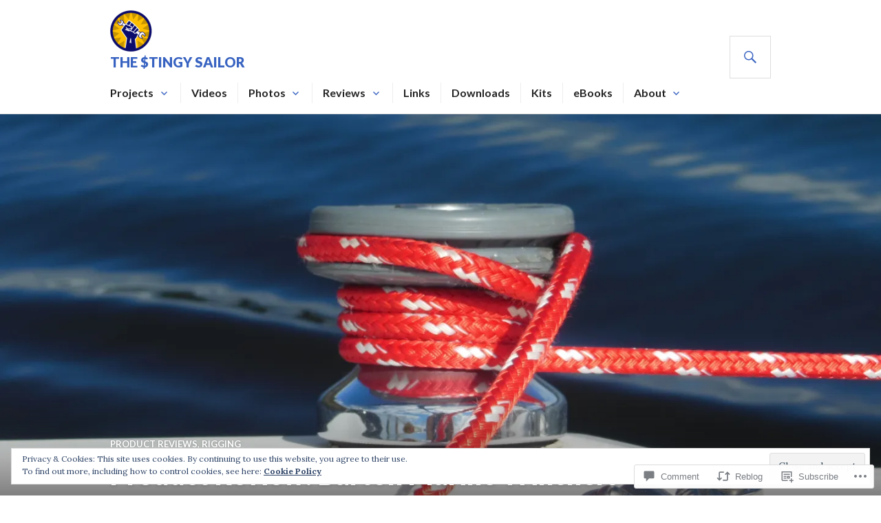

--- FILE ---
content_type: text/html; charset=UTF-8
request_url: https://stingysailor.com/2015/08/29/product-review-barton-marine-winchers-2/
body_size: 33609
content:
<!DOCTYPE html>
<html lang="en">
<head>
<meta charset="UTF-8">
<meta name="viewport" content="width=device-width, initial-scale=1">
<link rel="profile" href="http://gmpg.org/xfn/11">
<link rel="pingback" href="https://stingysailor.com/xmlrpc.php">

<title>Product Review: Barton Marine Winchers &#8211; The $tingy Sailor</title>
<meta name='robots' content='max-image-preview:large' />
<meta name="google-site-verification" content="SmglfyK6h74h23bg5MuNvcTG_Q-Gq7NWYduTSeAO990" />

<!-- Async WordPress.com Remote Login -->
<script id="wpcom_remote_login_js">
var wpcom_remote_login_extra_auth = '';
function wpcom_remote_login_remove_dom_node_id( element_id ) {
	var dom_node = document.getElementById( element_id );
	if ( dom_node ) { dom_node.parentNode.removeChild( dom_node ); }
}
function wpcom_remote_login_remove_dom_node_classes( class_name ) {
	var dom_nodes = document.querySelectorAll( '.' + class_name );
	for ( var i = 0; i < dom_nodes.length; i++ ) {
		dom_nodes[ i ].parentNode.removeChild( dom_nodes[ i ] );
	}
}
function wpcom_remote_login_final_cleanup() {
	wpcom_remote_login_remove_dom_node_classes( "wpcom_remote_login_msg" );
	wpcom_remote_login_remove_dom_node_id( "wpcom_remote_login_key" );
	wpcom_remote_login_remove_dom_node_id( "wpcom_remote_login_validate" );
	wpcom_remote_login_remove_dom_node_id( "wpcom_remote_login_js" );
	wpcom_remote_login_remove_dom_node_id( "wpcom_request_access_iframe" );
	wpcom_remote_login_remove_dom_node_id( "wpcom_request_access_styles" );
}

// Watch for messages back from the remote login
window.addEventListener( "message", function( e ) {
	if ( e.origin === "https://r-login.wordpress.com" ) {
		var data = {};
		try {
			data = JSON.parse( e.data );
		} catch( e ) {
			wpcom_remote_login_final_cleanup();
			return;
		}

		if ( data.msg === 'LOGIN' ) {
			// Clean up the login check iframe
			wpcom_remote_login_remove_dom_node_id( "wpcom_remote_login_key" );

			var id_regex = new RegExp( /^[0-9]+$/ );
			var token_regex = new RegExp( /^.*|.*|.*$/ );
			if (
				token_regex.test( data.token )
				&& id_regex.test( data.wpcomid )
			) {
				// We have everything we need to ask for a login
				var script = document.createElement( "script" );
				script.setAttribute( "id", "wpcom_remote_login_validate" );
				script.src = '/remote-login.php?wpcom_remote_login=validate'
					+ '&wpcomid=' + data.wpcomid
					+ '&token=' + encodeURIComponent( data.token )
					+ '&host=' + window.location.protocol
					+ '//' + window.location.hostname
					+ '&postid=4770'
					+ '&is_singular=1';
				document.body.appendChild( script );
			}

			return;
		}

		// Safari ITP, not logged in, so redirect
		if ( data.msg === 'LOGIN-REDIRECT' ) {
			window.location = 'https://wordpress.com/log-in?redirect_to=' + window.location.href;
			return;
		}

		// Safari ITP, storage access failed, remove the request
		if ( data.msg === 'LOGIN-REMOVE' ) {
			var css_zap = 'html { -webkit-transition: margin-top 1s; transition: margin-top 1s; } /* 9001 */ html { margin-top: 0 !important; } * html body { margin-top: 0 !important; } @media screen and ( max-width: 782px ) { html { margin-top: 0 !important; } * html body { margin-top: 0 !important; } }';
			var style_zap = document.createElement( 'style' );
			style_zap.type = 'text/css';
			style_zap.appendChild( document.createTextNode( css_zap ) );
			document.body.appendChild( style_zap );

			var e = document.getElementById( 'wpcom_request_access_iframe' );
			e.parentNode.removeChild( e );

			document.cookie = 'wordpress_com_login_access=denied; path=/; max-age=31536000';

			return;
		}

		// Safari ITP
		if ( data.msg === 'REQUEST_ACCESS' ) {
			console.log( 'request access: safari' );

			// Check ITP iframe enable/disable knob
			if ( wpcom_remote_login_extra_auth !== 'safari_itp_iframe' ) {
				return;
			}

			// If we are in a "private window" there is no ITP.
			var private_window = false;
			try {
				var opendb = window.openDatabase( null, null, null, null );
			} catch( e ) {
				private_window = true;
			}

			if ( private_window ) {
				console.log( 'private window' );
				return;
			}

			var iframe = document.createElement( 'iframe' );
			iframe.id = 'wpcom_request_access_iframe';
			iframe.setAttribute( 'scrolling', 'no' );
			iframe.setAttribute( 'sandbox', 'allow-storage-access-by-user-activation allow-scripts allow-same-origin allow-top-navigation-by-user-activation' );
			iframe.src = 'https://r-login.wordpress.com/remote-login.php?wpcom_remote_login=request_access&origin=' + encodeURIComponent( data.origin ) + '&wpcomid=' + encodeURIComponent( data.wpcomid );

			var css = 'html { -webkit-transition: margin-top 1s; transition: margin-top 1s; } /* 9001 */ html { margin-top: 46px !important; } * html body { margin-top: 46px !important; } @media screen and ( max-width: 660px ) { html { margin-top: 71px !important; } * html body { margin-top: 71px !important; } #wpcom_request_access_iframe { display: block; height: 71px !important; } } #wpcom_request_access_iframe { border: 0px; height: 46px; position: fixed; top: 0; left: 0; width: 100%; min-width: 100%; z-index: 99999; background: #23282d; } ';

			var style = document.createElement( 'style' );
			style.type = 'text/css';
			style.id = 'wpcom_request_access_styles';
			style.appendChild( document.createTextNode( css ) );
			document.body.appendChild( style );

			document.body.appendChild( iframe );
		}

		if ( data.msg === 'DONE' ) {
			wpcom_remote_login_final_cleanup();
		}
	}
}, false );

// Inject the remote login iframe after the page has had a chance to load
// more critical resources
window.addEventListener( "DOMContentLoaded", function( e ) {
	var iframe = document.createElement( "iframe" );
	iframe.style.display = "none";
	iframe.setAttribute( "scrolling", "no" );
	iframe.setAttribute( "id", "wpcom_remote_login_key" );
	iframe.src = "https://r-login.wordpress.com/remote-login.php"
		+ "?wpcom_remote_login=key"
		+ "&origin=aHR0cHM6Ly9zdGluZ3lzYWlsb3IuY29t"
		+ "&wpcomid=50372678"
		+ "&time=" + Math.floor( Date.now() / 1000 );
	document.body.appendChild( iframe );
}, false );
</script>
<link rel='dns-prefetch' href='//s0.wp.com' />
<link rel='dns-prefetch' href='//widgets.wp.com' />
<link rel='dns-prefetch' href='//fonts-api.wp.com' />
<link rel='dns-prefetch' href='//af.pubmine.com' />
<link rel="alternate" type="application/rss+xml" title="The $tingy Sailor &raquo; Feed" href="https://stingysailor.com/feed/" />
<link rel="alternate" type="application/rss+xml" title="The $tingy Sailor &raquo; Comments Feed" href="https://stingysailor.com/comments/feed/" />
<link rel="alternate" type="application/rss+xml" title="The $tingy Sailor &raquo; Product Review: Barton Marine Winchers Comments Feed" href="https://stingysailor.com/2015/08/29/product-review-barton-marine-winchers-2/feed/" />
	<script type="text/javascript">
		/* <![CDATA[ */
		function addLoadEvent(func) {
			var oldonload = window.onload;
			if (typeof window.onload != 'function') {
				window.onload = func;
			} else {
				window.onload = function () {
					oldonload();
					func();
				}
			}
		}
		/* ]]> */
	</script>
	<link crossorigin='anonymous' rel='stylesheet' id='all-css-0-1' href='/_static/??-eJx9zN0KwjAMhuEbsgZ/5vBAvJbShtE1bYNJKLt7NxEEEQ9fku+Bzi60qlgVijkmm1IV6ClOqAJo67XlhI58B8XC5BUFRBfCfRDZwW9gRmUf8rtBrEJp0WjdPnAzouMm+lX/REoZP+6rtvd7uR3G4XQcr5fzMD8BGYBNRA==&cssminify=yes' type='text/css' media='all' />
<style id='wp-emoji-styles-inline-css'>

	img.wp-smiley, img.emoji {
		display: inline !important;
		border: none !important;
		box-shadow: none !important;
		height: 1em !important;
		width: 1em !important;
		margin: 0 0.07em !important;
		vertical-align: -0.1em !important;
		background: none !important;
		padding: 0 !important;
	}
/*# sourceURL=wp-emoji-styles-inline-css */
</style>
<link crossorigin='anonymous' rel='stylesheet' id='all-css-2-1' href='/wp-content/plugins/gutenberg-core/v22.2.0/build/styles/block-library/style.css?m=1764855221i&cssminify=yes' type='text/css' media='all' />
<style id='wp-block-library-inline-css'>
.has-text-align-justify {
	text-align:justify;
}
.has-text-align-justify{text-align:justify;}

/*# sourceURL=wp-block-library-inline-css */
</style><style id='global-styles-inline-css'>
:root{--wp--preset--aspect-ratio--square: 1;--wp--preset--aspect-ratio--4-3: 4/3;--wp--preset--aspect-ratio--3-4: 3/4;--wp--preset--aspect-ratio--3-2: 3/2;--wp--preset--aspect-ratio--2-3: 2/3;--wp--preset--aspect-ratio--16-9: 16/9;--wp--preset--aspect-ratio--9-16: 9/16;--wp--preset--color--black: #000000;--wp--preset--color--cyan-bluish-gray: #abb8c3;--wp--preset--color--white: #fff;--wp--preset--color--pale-pink: #f78da7;--wp--preset--color--vivid-red: #cf2e2e;--wp--preset--color--luminous-vivid-orange: #ff6900;--wp--preset--color--luminous-vivid-amber: #fcb900;--wp--preset--color--light-green-cyan: #7bdcb5;--wp--preset--color--vivid-green-cyan: #00d084;--wp--preset--color--pale-cyan-blue: #8ed1fc;--wp--preset--color--vivid-cyan-blue: #0693e3;--wp--preset--color--vivid-purple: #9b51e0;--wp--preset--color--blue: #3863c1;--wp--preset--color--dark-gray: #222;--wp--preset--color--medium-gray: #777;--wp--preset--color--light-gray: #ddd;--wp--preset--gradient--vivid-cyan-blue-to-vivid-purple: linear-gradient(135deg,rgb(6,147,227) 0%,rgb(155,81,224) 100%);--wp--preset--gradient--light-green-cyan-to-vivid-green-cyan: linear-gradient(135deg,rgb(122,220,180) 0%,rgb(0,208,130) 100%);--wp--preset--gradient--luminous-vivid-amber-to-luminous-vivid-orange: linear-gradient(135deg,rgb(252,185,0) 0%,rgb(255,105,0) 100%);--wp--preset--gradient--luminous-vivid-orange-to-vivid-red: linear-gradient(135deg,rgb(255,105,0) 0%,rgb(207,46,46) 100%);--wp--preset--gradient--very-light-gray-to-cyan-bluish-gray: linear-gradient(135deg,rgb(238,238,238) 0%,rgb(169,184,195) 100%);--wp--preset--gradient--cool-to-warm-spectrum: linear-gradient(135deg,rgb(74,234,220) 0%,rgb(151,120,209) 20%,rgb(207,42,186) 40%,rgb(238,44,130) 60%,rgb(251,105,98) 80%,rgb(254,248,76) 100%);--wp--preset--gradient--blush-light-purple: linear-gradient(135deg,rgb(255,206,236) 0%,rgb(152,150,240) 100%);--wp--preset--gradient--blush-bordeaux: linear-gradient(135deg,rgb(254,205,165) 0%,rgb(254,45,45) 50%,rgb(107,0,62) 100%);--wp--preset--gradient--luminous-dusk: linear-gradient(135deg,rgb(255,203,112) 0%,rgb(199,81,192) 50%,rgb(65,88,208) 100%);--wp--preset--gradient--pale-ocean: linear-gradient(135deg,rgb(255,245,203) 0%,rgb(182,227,212) 50%,rgb(51,167,181) 100%);--wp--preset--gradient--electric-grass: linear-gradient(135deg,rgb(202,248,128) 0%,rgb(113,206,126) 100%);--wp--preset--gradient--midnight: linear-gradient(135deg,rgb(2,3,129) 0%,rgb(40,116,252) 100%);--wp--preset--font-size--small: 13px;--wp--preset--font-size--medium: 20px;--wp--preset--font-size--large: 36px;--wp--preset--font-size--x-large: 42px;--wp--preset--font-family--albert-sans: 'Albert Sans', sans-serif;--wp--preset--font-family--alegreya: Alegreya, serif;--wp--preset--font-family--arvo: Arvo, serif;--wp--preset--font-family--bodoni-moda: 'Bodoni Moda', serif;--wp--preset--font-family--bricolage-grotesque: 'Bricolage Grotesque', sans-serif;--wp--preset--font-family--cabin: Cabin, sans-serif;--wp--preset--font-family--chivo: Chivo, sans-serif;--wp--preset--font-family--commissioner: Commissioner, sans-serif;--wp--preset--font-family--cormorant: Cormorant, serif;--wp--preset--font-family--courier-prime: 'Courier Prime', monospace;--wp--preset--font-family--crimson-pro: 'Crimson Pro', serif;--wp--preset--font-family--dm-mono: 'DM Mono', monospace;--wp--preset--font-family--dm-sans: 'DM Sans', sans-serif;--wp--preset--font-family--dm-serif-display: 'DM Serif Display', serif;--wp--preset--font-family--domine: Domine, serif;--wp--preset--font-family--eb-garamond: 'EB Garamond', serif;--wp--preset--font-family--epilogue: Epilogue, sans-serif;--wp--preset--font-family--fahkwang: Fahkwang, sans-serif;--wp--preset--font-family--figtree: Figtree, sans-serif;--wp--preset--font-family--fira-sans: 'Fira Sans', sans-serif;--wp--preset--font-family--fjalla-one: 'Fjalla One', sans-serif;--wp--preset--font-family--fraunces: Fraunces, serif;--wp--preset--font-family--gabarito: Gabarito, system-ui;--wp--preset--font-family--ibm-plex-mono: 'IBM Plex Mono', monospace;--wp--preset--font-family--ibm-plex-sans: 'IBM Plex Sans', sans-serif;--wp--preset--font-family--ibarra-real-nova: 'Ibarra Real Nova', serif;--wp--preset--font-family--instrument-serif: 'Instrument Serif', serif;--wp--preset--font-family--inter: Inter, sans-serif;--wp--preset--font-family--josefin-sans: 'Josefin Sans', sans-serif;--wp--preset--font-family--jost: Jost, sans-serif;--wp--preset--font-family--libre-baskerville: 'Libre Baskerville', serif;--wp--preset--font-family--libre-franklin: 'Libre Franklin', sans-serif;--wp--preset--font-family--literata: Literata, serif;--wp--preset--font-family--lora: Lora, serif;--wp--preset--font-family--merriweather: Merriweather, serif;--wp--preset--font-family--montserrat: Montserrat, sans-serif;--wp--preset--font-family--newsreader: Newsreader, serif;--wp--preset--font-family--noto-sans-mono: 'Noto Sans Mono', sans-serif;--wp--preset--font-family--nunito: Nunito, sans-serif;--wp--preset--font-family--open-sans: 'Open Sans', sans-serif;--wp--preset--font-family--overpass: Overpass, sans-serif;--wp--preset--font-family--pt-serif: 'PT Serif', serif;--wp--preset--font-family--petrona: Petrona, serif;--wp--preset--font-family--piazzolla: Piazzolla, serif;--wp--preset--font-family--playfair-display: 'Playfair Display', serif;--wp--preset--font-family--plus-jakarta-sans: 'Plus Jakarta Sans', sans-serif;--wp--preset--font-family--poppins: Poppins, sans-serif;--wp--preset--font-family--raleway: Raleway, sans-serif;--wp--preset--font-family--roboto: Roboto, sans-serif;--wp--preset--font-family--roboto-slab: 'Roboto Slab', serif;--wp--preset--font-family--rubik: Rubik, sans-serif;--wp--preset--font-family--rufina: Rufina, serif;--wp--preset--font-family--sora: Sora, sans-serif;--wp--preset--font-family--source-sans-3: 'Source Sans 3', sans-serif;--wp--preset--font-family--source-serif-4: 'Source Serif 4', serif;--wp--preset--font-family--space-mono: 'Space Mono', monospace;--wp--preset--font-family--syne: Syne, sans-serif;--wp--preset--font-family--texturina: Texturina, serif;--wp--preset--font-family--urbanist: Urbanist, sans-serif;--wp--preset--font-family--work-sans: 'Work Sans', sans-serif;--wp--preset--spacing--20: 0.44rem;--wp--preset--spacing--30: 0.67rem;--wp--preset--spacing--40: 1rem;--wp--preset--spacing--50: 1.5rem;--wp--preset--spacing--60: 2.25rem;--wp--preset--spacing--70: 3.38rem;--wp--preset--spacing--80: 5.06rem;--wp--preset--shadow--natural: 6px 6px 9px rgba(0, 0, 0, 0.2);--wp--preset--shadow--deep: 12px 12px 50px rgba(0, 0, 0, 0.4);--wp--preset--shadow--sharp: 6px 6px 0px rgba(0, 0, 0, 0.2);--wp--preset--shadow--outlined: 6px 6px 0px -3px rgb(255, 255, 255), 6px 6px rgb(0, 0, 0);--wp--preset--shadow--crisp: 6px 6px 0px rgb(0, 0, 0);}:where(.is-layout-flex){gap: 0.5em;}:where(.is-layout-grid){gap: 0.5em;}body .is-layout-flex{display: flex;}.is-layout-flex{flex-wrap: wrap;align-items: center;}.is-layout-flex > :is(*, div){margin: 0;}body .is-layout-grid{display: grid;}.is-layout-grid > :is(*, div){margin: 0;}:where(.wp-block-columns.is-layout-flex){gap: 2em;}:where(.wp-block-columns.is-layout-grid){gap: 2em;}:where(.wp-block-post-template.is-layout-flex){gap: 1.25em;}:where(.wp-block-post-template.is-layout-grid){gap: 1.25em;}.has-black-color{color: var(--wp--preset--color--black) !important;}.has-cyan-bluish-gray-color{color: var(--wp--preset--color--cyan-bluish-gray) !important;}.has-white-color{color: var(--wp--preset--color--white) !important;}.has-pale-pink-color{color: var(--wp--preset--color--pale-pink) !important;}.has-vivid-red-color{color: var(--wp--preset--color--vivid-red) !important;}.has-luminous-vivid-orange-color{color: var(--wp--preset--color--luminous-vivid-orange) !important;}.has-luminous-vivid-amber-color{color: var(--wp--preset--color--luminous-vivid-amber) !important;}.has-light-green-cyan-color{color: var(--wp--preset--color--light-green-cyan) !important;}.has-vivid-green-cyan-color{color: var(--wp--preset--color--vivid-green-cyan) !important;}.has-pale-cyan-blue-color{color: var(--wp--preset--color--pale-cyan-blue) !important;}.has-vivid-cyan-blue-color{color: var(--wp--preset--color--vivid-cyan-blue) !important;}.has-vivid-purple-color{color: var(--wp--preset--color--vivid-purple) !important;}.has-black-background-color{background-color: var(--wp--preset--color--black) !important;}.has-cyan-bluish-gray-background-color{background-color: var(--wp--preset--color--cyan-bluish-gray) !important;}.has-white-background-color{background-color: var(--wp--preset--color--white) !important;}.has-pale-pink-background-color{background-color: var(--wp--preset--color--pale-pink) !important;}.has-vivid-red-background-color{background-color: var(--wp--preset--color--vivid-red) !important;}.has-luminous-vivid-orange-background-color{background-color: var(--wp--preset--color--luminous-vivid-orange) !important;}.has-luminous-vivid-amber-background-color{background-color: var(--wp--preset--color--luminous-vivid-amber) !important;}.has-light-green-cyan-background-color{background-color: var(--wp--preset--color--light-green-cyan) !important;}.has-vivid-green-cyan-background-color{background-color: var(--wp--preset--color--vivid-green-cyan) !important;}.has-pale-cyan-blue-background-color{background-color: var(--wp--preset--color--pale-cyan-blue) !important;}.has-vivid-cyan-blue-background-color{background-color: var(--wp--preset--color--vivid-cyan-blue) !important;}.has-vivid-purple-background-color{background-color: var(--wp--preset--color--vivid-purple) !important;}.has-black-border-color{border-color: var(--wp--preset--color--black) !important;}.has-cyan-bluish-gray-border-color{border-color: var(--wp--preset--color--cyan-bluish-gray) !important;}.has-white-border-color{border-color: var(--wp--preset--color--white) !important;}.has-pale-pink-border-color{border-color: var(--wp--preset--color--pale-pink) !important;}.has-vivid-red-border-color{border-color: var(--wp--preset--color--vivid-red) !important;}.has-luminous-vivid-orange-border-color{border-color: var(--wp--preset--color--luminous-vivid-orange) !important;}.has-luminous-vivid-amber-border-color{border-color: var(--wp--preset--color--luminous-vivid-amber) !important;}.has-light-green-cyan-border-color{border-color: var(--wp--preset--color--light-green-cyan) !important;}.has-vivid-green-cyan-border-color{border-color: var(--wp--preset--color--vivid-green-cyan) !important;}.has-pale-cyan-blue-border-color{border-color: var(--wp--preset--color--pale-cyan-blue) !important;}.has-vivid-cyan-blue-border-color{border-color: var(--wp--preset--color--vivid-cyan-blue) !important;}.has-vivid-purple-border-color{border-color: var(--wp--preset--color--vivid-purple) !important;}.has-vivid-cyan-blue-to-vivid-purple-gradient-background{background: var(--wp--preset--gradient--vivid-cyan-blue-to-vivid-purple) !important;}.has-light-green-cyan-to-vivid-green-cyan-gradient-background{background: var(--wp--preset--gradient--light-green-cyan-to-vivid-green-cyan) !important;}.has-luminous-vivid-amber-to-luminous-vivid-orange-gradient-background{background: var(--wp--preset--gradient--luminous-vivid-amber-to-luminous-vivid-orange) !important;}.has-luminous-vivid-orange-to-vivid-red-gradient-background{background: var(--wp--preset--gradient--luminous-vivid-orange-to-vivid-red) !important;}.has-very-light-gray-to-cyan-bluish-gray-gradient-background{background: var(--wp--preset--gradient--very-light-gray-to-cyan-bluish-gray) !important;}.has-cool-to-warm-spectrum-gradient-background{background: var(--wp--preset--gradient--cool-to-warm-spectrum) !important;}.has-blush-light-purple-gradient-background{background: var(--wp--preset--gradient--blush-light-purple) !important;}.has-blush-bordeaux-gradient-background{background: var(--wp--preset--gradient--blush-bordeaux) !important;}.has-luminous-dusk-gradient-background{background: var(--wp--preset--gradient--luminous-dusk) !important;}.has-pale-ocean-gradient-background{background: var(--wp--preset--gradient--pale-ocean) !important;}.has-electric-grass-gradient-background{background: var(--wp--preset--gradient--electric-grass) !important;}.has-midnight-gradient-background{background: var(--wp--preset--gradient--midnight) !important;}.has-small-font-size{font-size: var(--wp--preset--font-size--small) !important;}.has-medium-font-size{font-size: var(--wp--preset--font-size--medium) !important;}.has-large-font-size{font-size: var(--wp--preset--font-size--large) !important;}.has-x-large-font-size{font-size: var(--wp--preset--font-size--x-large) !important;}.has-albert-sans-font-family{font-family: var(--wp--preset--font-family--albert-sans) !important;}.has-alegreya-font-family{font-family: var(--wp--preset--font-family--alegreya) !important;}.has-arvo-font-family{font-family: var(--wp--preset--font-family--arvo) !important;}.has-bodoni-moda-font-family{font-family: var(--wp--preset--font-family--bodoni-moda) !important;}.has-bricolage-grotesque-font-family{font-family: var(--wp--preset--font-family--bricolage-grotesque) !important;}.has-cabin-font-family{font-family: var(--wp--preset--font-family--cabin) !important;}.has-chivo-font-family{font-family: var(--wp--preset--font-family--chivo) !important;}.has-commissioner-font-family{font-family: var(--wp--preset--font-family--commissioner) !important;}.has-cormorant-font-family{font-family: var(--wp--preset--font-family--cormorant) !important;}.has-courier-prime-font-family{font-family: var(--wp--preset--font-family--courier-prime) !important;}.has-crimson-pro-font-family{font-family: var(--wp--preset--font-family--crimson-pro) !important;}.has-dm-mono-font-family{font-family: var(--wp--preset--font-family--dm-mono) !important;}.has-dm-sans-font-family{font-family: var(--wp--preset--font-family--dm-sans) !important;}.has-dm-serif-display-font-family{font-family: var(--wp--preset--font-family--dm-serif-display) !important;}.has-domine-font-family{font-family: var(--wp--preset--font-family--domine) !important;}.has-eb-garamond-font-family{font-family: var(--wp--preset--font-family--eb-garamond) !important;}.has-epilogue-font-family{font-family: var(--wp--preset--font-family--epilogue) !important;}.has-fahkwang-font-family{font-family: var(--wp--preset--font-family--fahkwang) !important;}.has-figtree-font-family{font-family: var(--wp--preset--font-family--figtree) !important;}.has-fira-sans-font-family{font-family: var(--wp--preset--font-family--fira-sans) !important;}.has-fjalla-one-font-family{font-family: var(--wp--preset--font-family--fjalla-one) !important;}.has-fraunces-font-family{font-family: var(--wp--preset--font-family--fraunces) !important;}.has-gabarito-font-family{font-family: var(--wp--preset--font-family--gabarito) !important;}.has-ibm-plex-mono-font-family{font-family: var(--wp--preset--font-family--ibm-plex-mono) !important;}.has-ibm-plex-sans-font-family{font-family: var(--wp--preset--font-family--ibm-plex-sans) !important;}.has-ibarra-real-nova-font-family{font-family: var(--wp--preset--font-family--ibarra-real-nova) !important;}.has-instrument-serif-font-family{font-family: var(--wp--preset--font-family--instrument-serif) !important;}.has-inter-font-family{font-family: var(--wp--preset--font-family--inter) !important;}.has-josefin-sans-font-family{font-family: var(--wp--preset--font-family--josefin-sans) !important;}.has-jost-font-family{font-family: var(--wp--preset--font-family--jost) !important;}.has-libre-baskerville-font-family{font-family: var(--wp--preset--font-family--libre-baskerville) !important;}.has-libre-franklin-font-family{font-family: var(--wp--preset--font-family--libre-franklin) !important;}.has-literata-font-family{font-family: var(--wp--preset--font-family--literata) !important;}.has-lora-font-family{font-family: var(--wp--preset--font-family--lora) !important;}.has-merriweather-font-family{font-family: var(--wp--preset--font-family--merriweather) !important;}.has-montserrat-font-family{font-family: var(--wp--preset--font-family--montserrat) !important;}.has-newsreader-font-family{font-family: var(--wp--preset--font-family--newsreader) !important;}.has-noto-sans-mono-font-family{font-family: var(--wp--preset--font-family--noto-sans-mono) !important;}.has-nunito-font-family{font-family: var(--wp--preset--font-family--nunito) !important;}.has-open-sans-font-family{font-family: var(--wp--preset--font-family--open-sans) !important;}.has-overpass-font-family{font-family: var(--wp--preset--font-family--overpass) !important;}.has-pt-serif-font-family{font-family: var(--wp--preset--font-family--pt-serif) !important;}.has-petrona-font-family{font-family: var(--wp--preset--font-family--petrona) !important;}.has-piazzolla-font-family{font-family: var(--wp--preset--font-family--piazzolla) !important;}.has-playfair-display-font-family{font-family: var(--wp--preset--font-family--playfair-display) !important;}.has-plus-jakarta-sans-font-family{font-family: var(--wp--preset--font-family--plus-jakarta-sans) !important;}.has-poppins-font-family{font-family: var(--wp--preset--font-family--poppins) !important;}.has-raleway-font-family{font-family: var(--wp--preset--font-family--raleway) !important;}.has-roboto-font-family{font-family: var(--wp--preset--font-family--roboto) !important;}.has-roboto-slab-font-family{font-family: var(--wp--preset--font-family--roboto-slab) !important;}.has-rubik-font-family{font-family: var(--wp--preset--font-family--rubik) !important;}.has-rufina-font-family{font-family: var(--wp--preset--font-family--rufina) !important;}.has-sora-font-family{font-family: var(--wp--preset--font-family--sora) !important;}.has-source-sans-3-font-family{font-family: var(--wp--preset--font-family--source-sans-3) !important;}.has-source-serif-4-font-family{font-family: var(--wp--preset--font-family--source-serif-4) !important;}.has-space-mono-font-family{font-family: var(--wp--preset--font-family--space-mono) !important;}.has-syne-font-family{font-family: var(--wp--preset--font-family--syne) !important;}.has-texturina-font-family{font-family: var(--wp--preset--font-family--texturina) !important;}.has-urbanist-font-family{font-family: var(--wp--preset--font-family--urbanist) !important;}.has-work-sans-font-family{font-family: var(--wp--preset--font-family--work-sans) !important;}
/*# sourceURL=global-styles-inline-css */
</style>

<style id='classic-theme-styles-inline-css'>
/*! This file is auto-generated */
.wp-block-button__link{color:#fff;background-color:#32373c;border-radius:9999px;box-shadow:none;text-decoration:none;padding:calc(.667em + 2px) calc(1.333em + 2px);font-size:1.125em}.wp-block-file__button{background:#32373c;color:#fff;text-decoration:none}
/*# sourceURL=/wp-includes/css/classic-themes.min.css */
</style>
<link crossorigin='anonymous' rel='stylesheet' id='all-css-4-1' href='/_static/??-eJx9j8sOwkAIRX/IkTZGGxfGTzHzIHVq55GBaf18aZpu1HRD4MLhAsxZ2RQZI0OoKo+195HApoKih6wZZCKg8xpHDDJ2tEQH+I/N3vXIgtOWK8b3PpLFRhmTCxIpicHXoPgpXrTHDchZ25cSaV2xNoBq3HqPCaNLBXTlFDSztz8UULFgqh8dTFiMOIu4fEnf9XLLPdza7tI07fl66oYPKzZ26Q==&cssminify=yes' type='text/css' media='all' />
<link rel='stylesheet' id='verbum-gutenberg-css-css' href='https://widgets.wp.com/verbum-block-editor/block-editor.css?ver=1738686361' media='all' />
<link crossorigin='anonymous' rel='stylesheet' id='all-css-6-1' href='/wp-content/mu-plugins/jetpack-plugin/sun/_inc/genericons/genericons/genericons.css?m=1753279645i&cssminify=yes' type='text/css' media='all' />
<link rel='stylesheet' id='gazette-lora-css' href='https://fonts-api.wp.com/css?family=Lora%3A400%2C700%2C400italic%2C700italic&#038;subset=latin%2Clatin-ext&#038;ver=6.9-RC2-61304' media='all' />
<link rel='stylesheet' id='gazette-lato-inconsolata-css' href='https://fonts-api.wp.com/css?family=Lato%3A400%2C700%2C900%2C400italic%2C700italic%2C900italic%7CInconsolata%3A400%2C700&#038;subset=latin%2Clatin-ext&#038;ver=6.9-RC2-61304' media='all' />
<link crossorigin='anonymous' rel='stylesheet' id='all-css-10-1' href='/_static/??-eJyNjtEKwjAMRX/IGCbT+SJ+SxdirbZNWVKGfr1VH0SE4VsunHNvcC5Ako2zoZ05sWKpI3p3ZzNGtVvkNamucBlsCI5R6Kr/0CHTuxrmQpJ+lFShxOpDVpy41fp2+tfGJy5JngXaM86C5K8Ap+jC9FSP6dANfb/bDN1+e3kAVUdh1g==&cssminify=yes' type='text/css' media='all' />
<style id='gazette-style-inline-css'>

			.post-navigation .nav-previous { background-image: url(https://stingysailor.com/wp-content/uploads/2015/08/package-delivery.jpg?w=720); }
			.post-navigation .nav-previous .post-title, .post-navigation .nav-previous a:hover .post-title, .post-navigation .nav-previous .meta-nav { color: #fff; }
			.post-navigation .nav-previous a:hover .meta-nav, .post-navigation .nav-previous a:hover .post-title { opacity: 0.6; }
			.post-navigation .nav-previous a { background-color: rgba(0, 0, 0, 0.3); border: 0; text-shadow: 0 0 0.125em rgba(0, 0, 0, 0.3); }
			.post-navigation .nav-previous a:hover { background-color: rgba(0, 0, 0, 0.6); }
		
			.post-navigation .nav-next { background-image: url(https://stingysailor.com/wp-content/uploads/2015/08/dscn3758.jpg?w=720); }
			.post-navigation .nav-next .post-title, .post-navigation .nav-next a:hover .post-title, .post-navigation .nav-next .meta-nav { color: #fff; }
			.post-navigation .nav-next a:hover .meta-nav, .post-navigation .nav-next a:hover .post-title { opacity: 0.6; }
			.post-navigation .nav-next a { background-color: rgba(0, 0, 0, 0.3); border: 0; text-shadow: 0 0 0.125em rgba(0, 0, 0, 0.3); }
			.post-navigation .nav-next a:hover { background-color: rgba(0, 0, 0, 0.6); }
		
.posted-on, .group-blog:not(.single) .byline:before, .tags-links { clip: rect(1px, 1px, 1px, 1px); height: 1px; position: absolute; overflow: hidden; width: 1px; }
/*# sourceURL=gazette-style-inline-css */
</style>
<link crossorigin='anonymous' rel='stylesheet' id='print-css-11-1' href='/wp-content/mu-plugins/global-print/global-print.css?m=1465851035i&cssminify=yes' type='text/css' media='print' />
<style id='jetpack-global-styles-frontend-style-inline-css'>
:root { --font-headings: unset; --font-base: unset; --font-headings-default: -apple-system,BlinkMacSystemFont,"Segoe UI",Roboto,Oxygen-Sans,Ubuntu,Cantarell,"Helvetica Neue",sans-serif; --font-base-default: -apple-system,BlinkMacSystemFont,"Segoe UI",Roboto,Oxygen-Sans,Ubuntu,Cantarell,"Helvetica Neue",sans-serif;}
/*# sourceURL=jetpack-global-styles-frontend-style-inline-css */
</style>
<link crossorigin='anonymous' rel='stylesheet' id='all-css-14-1' href='/_static/??-eJyNjcsKAjEMRX/IGtQZBxfip0hMS9sxTYppGfx7H7gRN+7ugcs5sFRHKi1Ig9Jd5R6zGMyhVaTrh8G6QFHfORhYwlvw6P39PbPENZmt4G/ROQuBKWVkxxrVvuBH1lIoz2waILJekF+HUzlupnG3nQ77YZwfuRJIaQ==&cssminify=yes' type='text/css' media='all' />
<script type="text/javascript" id="jetpack_related-posts-js-extra">
/* <![CDATA[ */
var related_posts_js_options = {"post_heading":"h4"};
//# sourceURL=jetpack_related-posts-js-extra
/* ]]> */
</script>
<script type="text/javascript" id="wpcom-actionbar-placeholder-js-extra">
/* <![CDATA[ */
var actionbardata = {"siteID":"50372678","postID":"4770","siteURL":"https://stingysailor.com","xhrURL":"https://stingysailor.com/wp-admin/admin-ajax.php","nonce":"49b2c6b157","isLoggedIn":"","statusMessage":"","subsEmailDefault":"instantly","proxyScriptUrl":"https://s0.wp.com/wp-content/js/wpcom-proxy-request.js?m=1513050504i&amp;ver=20211021","shortlink":"https://wp.me/p3pmey-1eW","i18n":{"followedText":"New posts from this site will now appear in your \u003Ca href=\"https://wordpress.com/reader\"\u003EReader\u003C/a\u003E","foldBar":"Collapse this bar","unfoldBar":"Expand this bar","shortLinkCopied":"Shortlink copied to clipboard."}};
//# sourceURL=wpcom-actionbar-placeholder-js-extra
/* ]]> */
</script>
<script type="text/javascript" id="jetpack-mu-wpcom-settings-js-before">
/* <![CDATA[ */
var JETPACK_MU_WPCOM_SETTINGS = {"assetsUrl":"https://s0.wp.com/wp-content/mu-plugins/jetpack-mu-wpcom-plugin/sun/jetpack_vendor/automattic/jetpack-mu-wpcom/src/build/"};
//# sourceURL=jetpack-mu-wpcom-settings-js-before
/* ]]> */
</script>
<script crossorigin='anonymous' type='text/javascript'  src='/_static/??-eJx1j1EKwjAQRC/kdq1Q2h/xKFKTEBKTTcwm1t7eFKtU0K9hmOENg1MEESgryugLRFe0IUarchzFdfXIhfBsSOClGCcxKTdmJSEGzvztGm+osbzDDdfWjssQU3jM76zCXJGKl9DeikrzKlvA3xJ4o1Md/bV2cUF/fkwhyVEyCDcyv0DCR7wfFgEKBFrGVBEnf2z7rtu3bT8M9gk9l2bI'></script>
<script type="text/javascript" id="rlt-proxy-js-after">
/* <![CDATA[ */
	rltInitialize( {"token":null,"iframeOrigins":["https:\/\/widgets.wp.com"]} );
//# sourceURL=rlt-proxy-js-after
/* ]]> */
</script>
<link rel="EditURI" type="application/rsd+xml" title="RSD" href="https://thisoldsailboat.wordpress.com/xmlrpc.php?rsd" />
<meta name="generator" content="WordPress.com" />
<link rel="canonical" href="https://stingysailor.com/2015/08/29/product-review-barton-marine-winchers-2/" />
<link rel='shortlink' href='https://wp.me/p3pmey-1eW' />
<link rel="alternate" type="application/json+oembed" href="https://public-api.wordpress.com/oembed/?format=json&amp;url=https%3A%2F%2Fstingysailor.com%2F2015%2F08%2F29%2Fproduct-review-barton-marine-winchers-2%2F&amp;for=wpcom-auto-discovery" /><link rel="alternate" type="application/xml+oembed" href="https://public-api.wordpress.com/oembed/?format=xml&amp;url=https%3A%2F%2Fstingysailor.com%2F2015%2F08%2F29%2Fproduct-review-barton-marine-winchers-2%2F&amp;for=wpcom-auto-discovery" />
<!-- Jetpack Open Graph Tags -->
<meta property="og:type" content="article" />
<meta property="og:title" content="Product Review: Barton Marine Winchers" />
<meta property="og:url" content="https://stingysailor.com/2015/08/29/product-review-barton-marine-winchers-2/" />
<meta property="og:description" content="Do you have winch envy? I mean do you wish you had shiny new self-tailing winches like on bigger and newer sailboats? It&#8217;s easy if you think about how you have to go to the extra effort to cl…" />
<meta property="article:published_time" content="2015-08-29T12:00:19+00:00" />
<meta property="article:modified_time" content="2016-01-16T02:44:47+00:00" />
<meta property="og:site_name" content="The $tingy Sailor" />
<meta property="og:image" content="https://i0.wp.com/stingysailor.com/wp-content/uploads/2015/06/dscn2773.jpg?fit=1200%2C900&#038;ssl=1" />
<meta property="og:image:width" content="1200" />
<meta property="og:image:height" content="900" />
<meta property="og:image:alt" content="" />
<meta property="og:locale" content="en_US" />
<meta property="article:publisher" content="https://www.facebook.com/WordPresscom" />
<meta name="twitter:text:title" content="Product Review: Barton Marine Winchers" />
<meta name="twitter:image" content="https://i0.wp.com/stingysailor.com/wp-content/uploads/2015/06/dscn2773.jpg?fit=1200%2C900&#038;ssl=1&#038;w=640" />
<meta name="twitter:card" content="summary_large_image" />

<!-- End Jetpack Open Graph Tags -->
<link rel="shortcut icon" type="image/x-icon" href="https://secure.gravatar.com/blavatar/6a2cf7839b3cdf2a4aca3f61927d55905ef904efc0ff722781c08484117ba615?s=32" sizes="16x16" />
<link rel="icon" type="image/x-icon" href="https://secure.gravatar.com/blavatar/6a2cf7839b3cdf2a4aca3f61927d55905ef904efc0ff722781c08484117ba615?s=32" sizes="16x16" />
<link rel="apple-touch-icon" href="https://secure.gravatar.com/blavatar/6a2cf7839b3cdf2a4aca3f61927d55905ef904efc0ff722781c08484117ba615?s=114" />
<link rel='openid.server' href='https://stingysailor.com/?openidserver=1' />
<link rel='openid.delegate' href='https://stingysailor.com/' />
<link rel="search" type="application/opensearchdescription+xml" href="https://stingysailor.com/osd.xml" title="The $tingy Sailor" />
<link rel="search" type="application/opensearchdescription+xml" href="https://s1.wp.com/opensearch.xml" title="WordPress.com" />
<meta name="description" content="Do you have winch envy? I mean do you wish you had shiny new self-tailing winches like on bigger and newer sailboats? It&#039;s easy if you think about how you have to go to the extra effort to cleat off your sheet on every tack when the other guys only have to give them another&hellip;" />
	<style type="text/css">
			.site-title,
		.site-description {
			color: #3863c1;
		}
		</style>
	<script type="text/javascript">
/* <![CDATA[ */
var wa_client = {}; wa_client.cmd = []; wa_client.config = { 'blog_id': 50372678, 'blog_language': 'en', 'is_wordads': true, 'hosting_type': 1, 'afp_account_id': 'pub-5349598745777361', 'afp_host_id': 5038568878849053, 'theme': 'pub/gazette', '_': { 'title': 'Advertisement', 'privacy_settings': 'Privacy Settings' }, 'formats': [ 'inline', 'belowpost', 'bottom_sticky', 'sidebar_sticky_right', 'sidebar', 'top', 'shortcode', 'gutenberg_rectangle', 'gutenberg_leaderboard', 'gutenberg_mobile_leaderboard', 'gutenberg_skyscraper' ] };
/* ]]> */
</script>
		<script type="text/javascript">

			window.doNotSellCallback = function() {

				var linkElements = [
					'a[href="https://wordpress.com/?ref=footer_blog"]',
					'a[href="https://wordpress.com/?ref=footer_website"]',
					'a[href="https://wordpress.com/?ref=vertical_footer"]',
					'a[href^="https://wordpress.com/?ref=footer_segment_"]',
				].join(',');

				var dnsLink = document.createElement( 'a' );
				dnsLink.href = 'https://wordpress.com/advertising-program-optout/';
				dnsLink.classList.add( 'do-not-sell-link' );
				dnsLink.rel = 'nofollow';
				dnsLink.style.marginLeft = '0.5em';
				dnsLink.textContent = 'Do Not Sell or Share My Personal Information';

				var creditLinks = document.querySelectorAll( linkElements );

				if ( 0 === creditLinks.length ) {
					return false;
				}

				Array.prototype.forEach.call( creditLinks, function( el ) {
					el.insertAdjacentElement( 'afterend', dnsLink );
				});

				return true;
			};

		</script>
		<script type="text/javascript">
	window.google_analytics_uacct = "UA-52447-2";
</script>

<script type="text/javascript">
	var _gaq = _gaq || [];
	_gaq.push(['_setAccount', 'UA-52447-2']);
	_gaq.push(['_gat._anonymizeIp']);
	_gaq.push(['_setDomainName', 'none']);
	_gaq.push(['_setAllowLinker', true]);
	_gaq.push(['_initData']);
	_gaq.push(['_trackPageview']);

	(function() {
		var ga = document.createElement('script'); ga.type = 'text/javascript'; ga.async = true;
		ga.src = ('https:' == document.location.protocol ? 'https://ssl' : 'http://www') + '.google-analytics.com/ga.js';
		(document.getElementsByTagName('head')[0] || document.getElementsByTagName('body')[0]).appendChild(ga);
	})();
</script>
<link crossorigin='anonymous' rel='stylesheet' id='all-css-0-3' href='/_static/??-eJyVjssKwkAMRX/INowP1IX4KdKmg6SdScJkQn+/FR/gTpfncjhcmLVB4Rq5QvZGk9+JDcZYtcPpxWDOcCNG6JPgZGAzaSwtmm3g50CWwVM0wK6IW0wf5z382XseckrDir1hIa0kq/tFbSZ+hK/5Eo6H3fkU9mE7Lr2lXSA=&cssminify=yes' type='text/css' media='all' />
</head>

<body class="wp-singular post-template-default single single-post postid-4770 single-format-standard wp-custom-logo wp-embed-responsive wp-theme-pubgazette customizer-styles-applied has-header-image no-footer-widget jetpack-reblog-enabled has-site-logo date-hidden tags-hidden">
<div id="page" class="hfeed site">
	<a class="skip-link screen-reader-text" href="#content">Skip to content</a>

	<header id="masthead" class="site-header" role="banner">
		<div class="site-header-inner">
			<div class="site-branding">
				<a href="https://stingysailor.com/" class="site-logo-link" rel="home" itemprop="url"><img width="61" height="60" src="https://stingysailor.com/wp-content/uploads/2015/11/cropped-cropped-cropped-fistlogo-dyad2.png?w=61" class="site-logo attachment-gazette-logo" alt="" decoding="async" data-size="gazette-logo" itemprop="logo" srcset="https://stingysailor.com/wp-content/uploads/2015/11/cropped-cropped-cropped-fistlogo-dyad2.png?w=61 61w, https://stingysailor.com/wp-content/uploads/2015/11/cropped-cropped-cropped-fistlogo-dyad2.png 117w" sizes="(max-width: 61px) 100vw, 61px" data-attachment-id="10369" data-permalink="https://stingysailor.com/cropped-cropped-cropped-fistlogo-dyad2-png/" data-orig-file="https://stingysailor.com/wp-content/uploads/2015/11/cropped-cropped-cropped-fistlogo-dyad2.png" data-orig-size="117,116" data-comments-opened="1" data-image-meta="{&quot;aperture&quot;:&quot;0&quot;,&quot;credit&quot;:&quot;&quot;,&quot;camera&quot;:&quot;&quot;,&quot;caption&quot;:&quot;&quot;,&quot;created_timestamp&quot;:&quot;0&quot;,&quot;copyright&quot;:&quot;&quot;,&quot;focal_length&quot;:&quot;0&quot;,&quot;iso&quot;:&quot;0&quot;,&quot;shutter_speed&quot;:&quot;0&quot;,&quot;title&quot;:&quot;&quot;,&quot;orientation&quot;:&quot;0&quot;}" data-image-title="cropped-cropped-cropped-fistlogo-dyad2.png" data-image-description="&lt;p&gt;https://thisoldsailboat.files.wordpress.com/2015/11/cropped-cropped-fistlogo-dyad2.png&lt;/p&gt;
" data-image-caption="" data-medium-file="https://stingysailor.com/wp-content/uploads/2015/11/cropped-cropped-cropped-fistlogo-dyad2.png?w=117" data-large-file="https://stingysailor.com/wp-content/uploads/2015/11/cropped-cropped-cropped-fistlogo-dyad2.png?w=117" /></a>				<h1 class="site-title"><a href="https://stingysailor.com/" rel="home">The $tingy Sailor</a></h1>
				<h2 class="site-description">DIY trailerable sailboat restoration and improvement without throwing your budget overboard</h2>
			</div><!-- .site-branding -->

							<nav id="site-navigation" class="main-navigation" role="navigation">
					<button class="menu-toggle" aria-controls="primary-menu" aria-expanded="false"><span class="screen-reader-text">Primary Menu</span></button>
					<div class="menu-menu-1-container"><ul id="primary-menu" class="menu"><li id="menu-item-1225" class="menu-item menu-item-type-post_type menu-item-object-page menu-item-has-children menu-item-1225"><a href="https://stingysailor.com/new-project-directory/">Projects</a>
<ul class="sub-menu">
	<li id="menu-item-1515" class="menu-item menu-item-type-taxonomy menu-item-object-category menu-item-1515"><a href="https://stingysailor.com/category/boom-2/">Boom</a></li>
	<li id="menu-item-1517" class="menu-item menu-item-type-taxonomy menu-item-object-category menu-item-1517"><a href="https://stingysailor.com/category/cabin/">Cabin</a></li>
	<li id="menu-item-1518" class="menu-item menu-item-type-taxonomy menu-item-object-category menu-item-1518"><a href="https://stingysailor.com/category/cockpitstern/">Cockpit/Stern</a></li>
	<li id="menu-item-1519" class="menu-item menu-item-type-taxonomy menu-item-object-category menu-item-1519"><a href="https://stingysailor.com/category/electrical/">Electrical</a></li>
	<li id="menu-item-1520" class="menu-item menu-item-type-taxonomy menu-item-object-category menu-item-1520"><a href="https://stingysailor.com/category/hull/">Hull</a></li>
	<li id="menu-item-3311" class="menu-item menu-item-type-taxonomy menu-item-object-category menu-item-3311"><a href="https://stingysailor.com/category/keel/">Keel</a></li>
	<li id="menu-item-1521" class="menu-item menu-item-type-taxonomy menu-item-object-category menu-item-1521"><a href="https://stingysailor.com/category/mast-2/">Mast</a></li>
	<li id="menu-item-1523" class="menu-item menu-item-type-taxonomy menu-item-object-category menu-item-1523"><a href="https://stingysailor.com/category/outboard-motor-2/">Outboard Motor</a></li>
	<li id="menu-item-1524" class="menu-item menu-item-type-taxonomy menu-item-object-category menu-item-1524"><a href="https://stingysailor.com/category/plumbing/">Plumbing</a></li>
	<li id="menu-item-1525" class="menu-item menu-item-type-taxonomy menu-item-object-category current-post-ancestor current-menu-parent current-post-parent menu-item-1525"><a href="https://stingysailor.com/category/rigging/">Rigging</a></li>
	<li id="menu-item-1526" class="menu-item menu-item-type-taxonomy menu-item-object-category menu-item-1526"><a href="https://stingysailor.com/category/sails/">Sails</a></li>
	<li id="menu-item-8937" class="menu-item menu-item-type-taxonomy menu-item-object-category menu-item-8937"><a href="https://stingysailor.com/category/sewing/">Sewing</a></li>
	<li id="menu-item-1527" class="menu-item menu-item-type-taxonomy menu-item-object-category menu-item-1527"><a href="https://stingysailor.com/category/tips/">Tips</a></li>
	<li id="menu-item-1528" class="menu-item menu-item-type-taxonomy menu-item-object-category menu-item-1528"><a href="https://stingysailor.com/category/trailer/">Trailer</a></li>
</ul>
</li>
<li id="menu-item-4507" class="menu-item menu-item-type-taxonomy menu-item-object-category menu-item-4507"><a href="https://stingysailor.com/category/videos/">Videos</a></li>
<li id="menu-item-6972" class="menu-item menu-item-type-custom menu-item-object-custom menu-item-home menu-item-has-children menu-item-6972"><a href="http://stingysailor.com">Photos</a>
<ul class="sub-menu">
	<li id="menu-item-583" class="menu-item menu-item-type-post_type menu-item-object-page menu-item-583"><a href="https://stingysailor.com/gallery-2/">Project Gallery</a></li>
	<li id="menu-item-6728" class="menu-item menu-item-type-post_type menu-item-object-page menu-item-6728"><a href="https://stingysailor.com/readers-gallery/">Readers’ Gallery</a></li>
</ul>
</li>
<li id="menu-item-4821" class="menu-item menu-item-type-post_type menu-item-object-page menu-item-has-children menu-item-4821"><a href="https://stingysailor.com/reviews-2/">Reviews</a>
<ul class="sub-menu">
	<li id="menu-item-4822" class="menu-item menu-item-type-taxonomy menu-item-object-category menu-item-4822"><a href="https://stingysailor.com/category/book-reviews/">Book Reviews</a></li>
	<li id="menu-item-4824" class="menu-item menu-item-type-taxonomy menu-item-object-category current-post-ancestor current-menu-parent current-post-parent menu-item-4824"><a href="https://stingysailor.com/category/product-reviews/">Product Reviews</a></li>
</ul>
</li>
<li id="menu-item-4663" class="menu-item menu-item-type-post_type menu-item-object-page menu-item-4663"><a href="https://stingysailor.com/best-of-the-rest/">Links</a></li>
<li id="menu-item-5914" class="menu-item menu-item-type-post_type menu-item-object-page menu-item-5914"><a href="https://stingysailor.com/downloads-faq/">Downloads</a></li>
<li id="menu-item-8492" class="menu-item menu-item-type-taxonomy menu-item-object-category menu-item-8492"><a href="https://stingysailor.com/category/kit/">Kits</a></li>
<li id="menu-item-4500" class="menu-item menu-item-type-post_type menu-item-object-page menu-item-4500"><a href="https://stingysailor.com/ebooks-2/">eBooks</a></li>
<li id="menu-item-4662" class="menu-item menu-item-type-post_type menu-item-object-page menu-item-has-children menu-item-4662"><a href="https://stingysailor.com/about-this-blog-2/">About</a>
<ul class="sub-menu">
	<li id="menu-item-4726" class="menu-item menu-item-type-post_type menu-item-object-page menu-item-4726"><a href="https://stingysailor.com/about-this-blog-2/contact/">Contact</a></li>
	<li id="menu-item-4733" class="menu-item menu-item-type-post_type menu-item-object-page menu-item-4733"><a href="https://stingysailor.com/about-this-blog-2/full-disclosure/">Full Disclosure</a></li>
	<li id="menu-item-4729" class="menu-item menu-item-type-post_type menu-item-object-page menu-item-4729"><a href="https://stingysailor.com/about-this-blog-2/privacy-policy/">Privacy Policy</a></li>
	<li id="menu-item-4743" class="menu-item menu-item-type-post_type menu-item-object-page menu-item-4743"><a href="https://stingysailor.com/about-this-blog-2/copyright-notice/">Copyright Notice</a></li>
</ul>
</li>
</ul></div>				</nav><!-- #site-navigation -->
			
			<div id="search-header" class="search-header">
				<button class="search-toggle" aria-controls="search-form" aria-expanded="false"><span class="screen-reader-text">Search</span></button>
				<form role="search" method="get" class="search-form" action="https://stingysailor.com/">
				<label>
					<span class="screen-reader-text">Search for:</span>
					<input type="search" class="search-field" placeholder="Search &hellip;" value="" name="s" />
				</label>
				<input type="submit" class="search-submit" value="Search" />
			</form>			</div><!-- #search-header -->
		</div><!-- .site-header-inner -->
	</header><!-- #masthead -->

				
	<div id="content" class="site-content">

	<div class="site-content-inner">
		<div id="primary" class="content-area">
			<main id="main" class="site-main" role="main">

				
					
<article id="post-4770" class="post-4770 post type-post status-publish format-standard has-post-thumbnail hentry category-product-reviews category-rigging tag-barton-marine tag-sailboat-winch tag-self-tailing tag-winchers fallback-thumbnail">
	<header class="entry-header">
					<div class="post-thumbnail">
				<img width="1600" height="768" src="https://stingysailor.com/wp-content/uploads/2015/06/dscn2773.jpg?w=1600&amp;h=768&amp;crop=1" class="attachment-gazette-single-thumbnail size-gazette-single-thumbnail wp-post-image" alt="" decoding="async" srcset="https://stingysailor.com/wp-content/uploads/2015/06/dscn2773.jpg?w=1600&amp;h=768&amp;crop=1 1600w, https://stingysailor.com/wp-content/uploads/2015/06/dscn2773.jpg?w=150&amp;h=72&amp;crop=1 150w, https://stingysailor.com/wp-content/uploads/2015/06/dscn2773.jpg?w=300&amp;h=144&amp;crop=1 300w, https://stingysailor.com/wp-content/uploads/2015/06/dscn2773.jpg?w=768&amp;h=369&amp;crop=1 768w, https://stingysailor.com/wp-content/uploads/2015/06/dscn2773.jpg?w=1024&amp;h=492&amp;crop=1 1024w, https://stingysailor.com/wp-content/uploads/2015/06/dscn2773.jpg?w=1440&amp;h=691&amp;crop=1 1440w" sizes="(max-width: 1600px) 100vw, 1600px" data-attachment-id="3508" data-permalink="https://stingysailor.com/dscn2773/" data-orig-file="https://stingysailor.com/wp-content/uploads/2015/06/dscn2773.jpg" data-orig-size="1600,1200" data-comments-opened="1" data-image-meta="{&quot;aperture&quot;:&quot;5.7&quot;,&quot;credit&quot;:&quot;&quot;,&quot;camera&quot;:&quot;COOLPIX S9300&quot;,&quot;caption&quot;:&quot;&quot;,&quot;created_timestamp&quot;:&quot;1433435611&quot;,&quot;copyright&quot;:&quot;&quot;,&quot;focal_length&quot;:&quot;19.1&quot;,&quot;iso&quot;:&quot;125&quot;,&quot;shutter_speed&quot;:&quot;0.0015625&quot;,&quot;title&quot;:&quot;&quot;,&quot;orientation&quot;:&quot;1&quot;,&quot;latitude&quot;:&quot;0&quot;,&quot;longitude&quot;:&quot;0&quot;}" data-image-title="DSCN2773" data-image-description="" data-image-caption="" data-medium-file="https://stingysailor.com/wp-content/uploads/2015/06/dscn2773.jpg?w=300" data-large-file="https://stingysailor.com/wp-content/uploads/2015/06/dscn2773.jpg?w=720" />			</div>
		
					<div class="entry-meta">
				<span class="cat-links"><a href="https://stingysailor.com/category/product-reviews/" rel="category tag">Product reviews</a>, <a href="https://stingysailor.com/category/rigging/" rel="category tag">Rigging</a></span>			</div><!-- .entry-meta -->
		
		<h1 class="entry-title">Product Review: Barton Marine Winchers</h1>	</header><!-- .entry-header -->

		<script>
		( function( $ ) {
			$( '.entry-meta, .entry-title' ).wrapAll( '<div class="entry-header-inner" />' );
			$( '.entry-header-inner' ).wrap( '<div class="entry-header-wrapper" />' );
			$( '.entry-header' ).insertBefore( '.site-content-inner' ).addClass( 'entry-hero' );
		} )( jQuery );
	</script>
	
	<div class="entry-content">
		<p>Do you have winch envy? I mean do you wish you had shiny new self-tailing winches like on bigger and newer sailboats? It&#8217;s easy if you think about how you have to go to the extra effort to cleat off your sheet on every tack when the other guys only have to give them another wrap. Depending on the position and type of the cleats on your sailboat, that can be frustrating.<br />
<span id="more-4770"></span></p>
<p>Before I get any further, a bit of legal housekeeping. This post contains affiliate links. That means I receive a small commission if you make a purchase using these links. You can buy these products anywhere you like, of course. For a complete explanation of why I’m telling you this and how you can support this blog without paying more, please read my <a title="Full disclosure" href="https://stingysailor.com/full-disclosure/" target="_blank">full disclosure</a>.</p>
<p>When you look at the prices of just one new self-tailing winch, the luxury of self-tailing on a trailerable sailboat isn&#8217;t worth the price:</p>
<p>Lewmar #14 $456.00<br />
Andersen #12 $490.50<br />
Harken #16 $1,153.44</p>
<p>Yikes! A pair can cost more than the total value of some pocket cruisers. No, it just isn&#8217;t logical to spend that much money to replace working winches just for the sake of a little convenience or a little bling. That would be like putting $1,000 worth of new wheels and tires on a 1985 Ford Escort. Self-tailing winches are the Rolex watches of sailboats — sailboat jewelry.</p>
<p>But don&#8217;t get an inferiority complex over it either. You can upgrade your current winches to self-tailing convenience for about the cost of a tank of gas. The clever folks at <a href="http://bartonmarine.com/" target="_blank">Barton Marine</a> designed a flexible rubber collar that can slip onto the top of your existing winches and converts them to self-tailing. Called <a href="http://www.amazon.com/gp/product/B00GJKFHQM/ref=as_li_tl?ie=UTF8&amp;camp=1789&amp;creative=390957&amp;creativeASIN=B00GJKFHQM&amp;linkCode=as2&amp;tag=thetinsai-20&amp;linkId=DYEO42U2SRWPPNYG">Winchers</a><img style="border:none !important;margin:0!important;" src="http://ir-na.amazon-adsystem.com/e/ir?t=thetinsai-20&amp;l=as2&amp;o=1&amp;a=B00GJKFHQM" alt="" width="1" height="1" border="0" />, they are essentially the part of a self-tailing winch that that you can add to your regular winch. You can <a href="http://bartonmarine.com/tech-info-winches-fitting-instructions-photo.asp" target="_blank">install them in minutes</a>.</p>
<h1>Out on the water</h1>
<p>A self-tailing winch uses a feeder arm to guide a wrap of line off the top of the drum up into a pair of spring-loaded jaws, sometimes called crowns. The jaws grip the line similar to the way a cam cleat does. Since the winch secures the tail of the line (also called tailing) you don&#8217;t have to hold tension on the line while you crank or recleat it.</p>
<p>Winchers work on the same principle but without a feeder arm. On a true self-tailing winch, the feeder arm is stationary and attached to the winch stem. That part is not practical to add to a regular winch. But the ribbed groove in the Winchers can hold a line in the same way as self-tailing winch jaws.</p>
<p>I added a pair of Winchers (size Small) to <em>Summer Dance</em> over the winter and have enjoyed them all summer. They&#8217;ve been particularly helpful for the first mate who doesn&#8217;t have as much upper body strength. She used to struggle with cleating the sheets when we were close hauled. Winchers end the need for that last pull on the line to set it in a cam cleat.</p>
<p>Winchers work two ways. The first way is to just wrap the winch drum completely and let the line snub up against the ribbed bottom of the Wincher like in the following picture.</p>
<p><a href="https://stingysailor.com/wp-content/uploads/2015/06/dscn2776.jpg"><img data-attachment-id="3509" data-permalink="https://stingysailor.com/dscn2776/" data-orig-file="https://stingysailor.com/wp-content/uploads/2015/06/dscn2776.jpg" data-orig-size="1600,1200" data-comments-opened="1" data-image-meta="{&quot;aperture&quot;:&quot;5.7&quot;,&quot;credit&quot;:&quot;&quot;,&quot;camera&quot;:&quot;COOLPIX S9300&quot;,&quot;caption&quot;:&quot;&quot;,&quot;created_timestamp&quot;:&quot;1433435637&quot;,&quot;copyright&quot;:&quot;&quot;,&quot;focal_length&quot;:&quot;19.1&quot;,&quot;iso&quot;:&quot;125&quot;,&quot;shutter_speed&quot;:&quot;0.00125&quot;,&quot;title&quot;:&quot;&quot;,&quot;orientation&quot;:&quot;1&quot;,&quot;latitude&quot;:&quot;0&quot;,&quot;longitude&quot;:&quot;0&quot;}" data-image-title="DSCN2776" data-image-description="" data-image-caption="" data-medium-file="https://stingysailor.com/wp-content/uploads/2015/06/dscn2776.jpg?w=300" data-large-file="https://stingysailor.com/wp-content/uploads/2015/06/dscn2776.jpg?w=720" loading="lazy" class="alignnone size-large wp-image-3509" src="https://stingysailor.com/wp-content/uploads/2015/06/dscn2776.jpg?w=720&#038;h=540" alt="DSCN2776"   srcset="https://stingysailor.com/wp-content/uploads/2015/06/dscn2776.jpg?w=645 645w, https://stingysailor.com/wp-content/uploads/2015/06/dscn2776.jpg?w=1290 1290w, https://stingysailor.com/wp-content/uploads/2015/06/dscn2776.jpg?w=150 150w, https://stingysailor.com/wp-content/uploads/2015/06/dscn2776.jpg?w=300 300w, https://stingysailor.com/wp-content/uploads/2015/06/dscn2776.jpg?w=768 768w, https://stingysailor.com/wp-content/uploads/2015/06/dscn2776.jpg?w=1024 1024w" sizes="(max-width: 645px) 100vw, 645px" /></a></p>
<p>This compresses the Wincher slightly and increases its grip on the line. In light to medium air, this alone is often enough to hold the line. Just haul the sheet in and then relax. The Wincher holds the line for you. When it&#8217;s time to switch tacks, it&#8217;s effortless to unwind the sheet off the drum.</p>
<p>The other way that the Winchers work is to first fill the drum as above, but then make an extra wrap in the groove of the Wincher like in the picture at the top of this post.</p>
<p>The line wedges into the groove slightly and the ribs in the groove together with the line on the drum also pressing up on the bottom of the Wincher puts a surprisingly good grip on the line. This is usually enough for medium to heavy air. I have had the sheets slip through the Winchers in heavy air though, so in sustained heavy conditions, I resort to using the cleats like normal but that&#8217;s not very often.</p>
<p>The one function that Winchers don&#8217;t have compared to true self-tailing winches is the ability to automatically feed the line up off the drum and into the groove as you crank the winch. This is because there is no stationary feeder arm to guide the line. They will, however, self-tail while cranking if you don&#8217;t make a wrap around the groove. As you wind line onto the bottom of the drum, it squeezes the line at the top of the drum up against the ribbed bottom of the Wincher, which guides it out away from the drum at the same rate as new line winds onto the drum.</p>
<h1>Recommendation</h1>
<p>In my experience, self-tailing for a sailboat the size of the C-22 isn&#8217;t a big deal. The sails aren&#8217;t so big enough that I can&#8217;t harden them with just a little more muscle most of the time. I seldom need to crank my sheet winches with a handle and even then, it&#8217;s only a quarter to a half a turn. A feeder arm and continuous self-tailing is only useful for more taking in more turns to harden bigger sails.</p>
<p>Even so, I like the Winchers for their self-cleating action alone. As you can see in the pictures above, the winches on <em>Summer Dance</em> angle outboard, which places the cam cleats below the winch bases. That makes for an awkward place to set the line into the cam cleat. The Winchers make the process very natural and intuitive.</p>
<p><a href="http://www.amazon.com/gp/product/B00GJKFHQM/ref=as_li_tl?ie=UTF8&amp;camp=1789&amp;creative=390957&amp;creativeASIN=B00GJKFHQM&amp;linkCode=as2&amp;tag=thetinsai-20&amp;linkId=DYEO42U2SRWPPNYG">Winchers</a><img style="border:none !important;margin:0!important;" src="http://ir-na.amazon-adsystem.com/e/ir?t=thetinsai-20&amp;l=as2&amp;o=1&amp;a=B00GJKFHQM" alt="" width="1" height="1" border="0" /> come in four sizes: Small, Medium, Large, and Extra Large to fit drum sizes from 64mm to 100mm. For help in selecting the right size for your winches, see the chart at the bottom of <a href="http://bartonmarine.com/products-winches-and-winchers.asp" target="_blank">this page</a>. They are sold at many popular marine outfitters, including <a href="http://www.amazon.com/gp/product/B00GJKFHQM/ref=as_li_tl?ie=UTF8&amp;camp=1789&amp;creative=390957&amp;creativeASIN=B00GJKFHQM&amp;linkCode=as2&amp;tag=thetinsai-20&amp;linkId=DYEO42U2SRWPPNYG">Amazon</a><img style="border:none !important;margin:0!important;" src="http://ir-na.amazon-adsystem.com/e/ir?t=thetinsai-20&amp;l=as2&amp;o=1&amp;a=B00GJKFHQM" alt="" width="1" height="1" border="0" />, West Marine, and Defender.</p>
<p>If someone were to steal my Winchers, I would miss them and would probably replace them, but I wouldn&#8217;t relapse into winch envy.</p>
<p>&nbsp;</p>
<hr />
<p>Would you like to be notified when I publish more posts like this? Enter your email address below to follow this blog and receive notifications of new posts by email. You will also receive occasional newsletters with exclusive info and deals only for followers and the password to the <strong>Downloads</strong> page. It&#8217;s free and you can unsubscribe at any time but almost nobody does!</p>
<div class="jetpack_subscription_widget"><h2 class="widgettitle"><label for="subscribe-field">Subscribe to Blog via Email</label></h2>

			<div class="wp-block-jetpack-subscriptions__container">
			<form
				action="https://subscribe.wordpress.com"
				method="post"
				accept-charset="utf-8"
				data-blog="50372678"
				data-post_access_level="everybody"
				id="subscribe-blog"
			>
				<p>Enter your email address to subscribe to this blog and receive notifications of new posts by email.</p>
				<p id="subscribe-email">
					<label
						id="subscribe-field-label"
						for="subscribe-field"
						class="screen-reader-text"
					>
						Email Address:					</label>

					<input
							type="email"
							name="email"
							autocomplete="email"
							
							style="width: 95%; padding: 1px 10px"
							placeholder="Email Address"
							value=""
							id="subscribe-field"
							required
						/>				</p>

				<p id="subscribe-submit"
									>
					<input type="hidden" name="action" value="subscribe"/>
					<input type="hidden" name="blog_id" value="50372678"/>
					<input type="hidden" name="source" value="https://stingysailor.com/2015/08/29/product-review-barton-marine-winchers-2/"/>
					<input type="hidden" name="sub-type" value="widget"/>
					<input type="hidden" name="redirect_fragment" value="subscribe-blog"/>
					<input type="hidden" id="_wpnonce" name="_wpnonce" value="f3fc3f107b" />					<button type="submit"
													class="wp-block-button__link"
																			style="margin: 0; margin-left: 0px;"
											>
						Subscribe					</button>
				</p>
			</form>
						</div>
			
</div>
<span id="wordads-inline-marker" style="display: none;"></span><div id="jp-post-flair" class="sharedaddy sd-like-enabled sd-sharing-enabled"><div class="sharedaddy sd-sharing-enabled"><div class="robots-nocontent sd-block sd-social sd-social-icon-text sd-sharing"><h3 class="sd-title">Share this:</h3><div class="sd-content"><ul><li class="share-twitter"><a rel="nofollow noopener noreferrer"
				data-shared="sharing-twitter-4770"
				class="share-twitter sd-button share-icon"
				href="https://stingysailor.com/2015/08/29/product-review-barton-marine-winchers-2/?share=twitter"
				target="_blank"
				aria-labelledby="sharing-twitter-4770"
				>
				<span id="sharing-twitter-4770" hidden>Click to share on X (Opens in new window)</span>
				<span>X</span>
			</a></li><li class="share-facebook"><a rel="nofollow noopener noreferrer"
				data-shared="sharing-facebook-4770"
				class="share-facebook sd-button share-icon"
				href="https://stingysailor.com/2015/08/29/product-review-barton-marine-winchers-2/?share=facebook"
				target="_blank"
				aria-labelledby="sharing-facebook-4770"
				>
				<span id="sharing-facebook-4770" hidden>Click to share on Facebook (Opens in new window)</span>
				<span>Facebook</span>
			</a></li><li class="share-end"></li></ul></div></div></div><div class='sharedaddy sd-block sd-like jetpack-likes-widget-wrapper jetpack-likes-widget-unloaded' id='like-post-wrapper-50372678-4770-69626b3ec5362' data-src='//widgets.wp.com/likes/index.html?ver=20260110#blog_id=50372678&amp;post_id=4770&amp;origin=thisoldsailboat.wordpress.com&amp;obj_id=50372678-4770-69626b3ec5362&amp;domain=stingysailor.com' data-name='like-post-frame-50372678-4770-69626b3ec5362' data-title='Like or Reblog'><div class='likes-widget-placeholder post-likes-widget-placeholder' style='height: 55px;'><span class='button'><span>Like</span></span> <span class='loading'>Loading...</span></div><span class='sd-text-color'></span><a class='sd-link-color'></a></div>
<div id='jp-relatedposts' class='jp-relatedposts' >
	<h3 class="jp-relatedposts-headline"><em>Related</em></h3>
</div></div>			</div><!-- .entry-content -->

	<footer class="entry-footer">
		<span class="posted-on"><a href="https://stingysailor.com/2015/08/29/product-review-barton-marine-winchers-2/" rel="bookmark"><time class="entry-date published" datetime="2015-08-29T05:00:19-07:00">August 29, 2015</time><time class="updated" datetime="2016-01-15T18:44:47-08:00">January 15, 2016</time></a></span><span class="byline"> <span class="author vcard"><a class="url fn n" href="https://stingysailor.com/author/kbilling/">$tingy Sailor</a></span></span><span class="tags-links"><a href="https://stingysailor.com/tag/barton-marine/" rel="tag">Barton Marine</a>, <a href="https://stingysailor.com/tag/sailboat-winch/" rel="tag">sailboat winch</a>, <a href="https://stingysailor.com/tag/self-tailing/" rel="tag">self-tailing</a>, <a href="https://stingysailor.com/tag/winchers/" rel="tag">Winchers</a></span>	</footer><!-- .entry-footer -->
</article><!-- #post-## -->

					
<div id="comments" class="comments-area">

	
			<h2 class="comments-title">
			6 thoughts on &ldquo;<span>Product Review: Barton Marine Winchers</span>&rdquo;		</h2>

		<ol class="comment-list">
					<li id="comment-846" class="comment even thread-even depth-1 parent">
			<article id="div-comment-846" class="comment-body">
				<footer class="comment-meta">
					<div class="comment-author vcard">
						<img referrerpolicy="no-referrer" alt='John&#039;s avatar' src='https://0.gravatar.com/avatar/0747c0d7b6938b846da5e729e961df1a144e987f08664c439e874b08bb154165?s=60&#038;d=&#038;r=G' srcset='https://0.gravatar.com/avatar/0747c0d7b6938b846da5e729e961df1a144e987f08664c439e874b08bb154165?s=60&#038;d=&#038;r=G 1x, https://0.gravatar.com/avatar/0747c0d7b6938b846da5e729e961df1a144e987f08664c439e874b08bb154165?s=90&#038;d=&#038;r=G 1.5x, https://0.gravatar.com/avatar/0747c0d7b6938b846da5e729e961df1a144e987f08664c439e874b08bb154165?s=120&#038;d=&#038;r=G 2x, https://0.gravatar.com/avatar/0747c0d7b6938b846da5e729e961df1a144e987f08664c439e874b08bb154165?s=180&#038;d=&#038;r=G 3x, https://0.gravatar.com/avatar/0747c0d7b6938b846da5e729e961df1a144e987f08664c439e874b08bb154165?s=240&#038;d=&#038;r=G 4x' class='avatar avatar-60' height='60' width='60' loading='lazy' decoding='async' />						<b class="fn">John</b> <span class="says">says:</span>					</div><!-- .comment-author -->

					<div class="comment-metadata">
						<a href="https://stingysailor.com/2015/08/29/product-review-barton-marine-winchers-2/#comment-846"><time datetime="2016-01-07T06:45:30-08:00">January 7, 2016 at 6:45 am</time></a>					</div><!-- .comment-metadata -->

									</footer><!-- .comment-meta -->

				<div class="comment-content">
					<p>I&#8217;m about to replace the original cam cleats on my C22 with Harken 150&#8217;s on risers. I&#8217;m not sure if you have a post related to this elsewhere on your site, but I thought this would be a good place to leave a comment and ask if there&#8217;s anything more I need to consider about the placement of the new cleats other than what would feel most ergonomically correct.<br />
My plan is to place them slightly aft and in line with the right side of each winch. The goal being that I will have an easier time when sailing single-handedly, but won&#8217;t hinder anyone else&#8217;s access to them should I have an available crew.</p>
				</div><!-- .comment-content -->

				<div class="reply"><a rel="nofollow" class="comment-reply-link" href="https://stingysailor.com/2015/08/29/product-review-barton-marine-winchers-2/?replytocom=846#respond" data-commentid="846" data-postid="4770" data-belowelement="div-comment-846" data-respondelement="respond" data-replyto="Reply to John" aria-label="Reply to John">Reply</a></div>			</article><!-- .comment-body -->
		<ol class="children">
		<li id="comment-847" class="comment byuser comment-author-kbilling bypostauthor odd alt depth-2 parent">
			<article id="div-comment-847" class="comment-body">
				<footer class="comment-meta">
					<div class="comment-author vcard">
						<img referrerpolicy="no-referrer" alt='$tingy Sailor&#039;s avatar' src='https://2.gravatar.com/avatar/2a6d38c5ab1951483a032ca8623d8f8bc82377cdb22b578ce0c7136f196c5a90?s=60&#038;d=&#038;r=G' srcset='https://2.gravatar.com/avatar/2a6d38c5ab1951483a032ca8623d8f8bc82377cdb22b578ce0c7136f196c5a90?s=60&#038;d=&#038;r=G 1x, https://2.gravatar.com/avatar/2a6d38c5ab1951483a032ca8623d8f8bc82377cdb22b578ce0c7136f196c5a90?s=90&#038;d=&#038;r=G 1.5x, https://2.gravatar.com/avatar/2a6d38c5ab1951483a032ca8623d8f8bc82377cdb22b578ce0c7136f196c5a90?s=120&#038;d=&#038;r=G 2x, https://2.gravatar.com/avatar/2a6d38c5ab1951483a032ca8623d8f8bc82377cdb22b578ce0c7136f196c5a90?s=180&#038;d=&#038;r=G 3x, https://2.gravatar.com/avatar/2a6d38c5ab1951483a032ca8623d8f8bc82377cdb22b578ce0c7136f196c5a90?s=240&#038;d=&#038;r=G 4x' class='avatar avatar-60' height='60' width='60' loading='lazy' decoding='async' />						<b class="fn"><a href="http://kbilling.wordpress.com" class="url" rel="ugc external nofollow">$tingy Sailor</a></b> <span class="says">says:</span>					</div><!-- .comment-author -->

					<div class="comment-metadata">
						<a href="https://stingysailor.com/2015/08/29/product-review-barton-marine-winchers-2/#comment-847"><time datetime="2016-01-07T08:11:20-08:00">January 7, 2016 at 8:11 am</time></a>					</div><!-- .comment-metadata -->

									</footer><!-- .comment-meta -->

				<div class="comment-content">
					<p>The only things I would add to that are:<br />
	Aiming them to the stern encourages sitting aft in the cockpit, which places more weight aft, raises the bow, makes it harder to pass the tiller when tacking, and distances you from the sail controls at the bulkhead. Sitting by the bulkhead when single-handing shifts your weight forward, makes it easier to switch sides when tacking, places you closer to the sail controls, raises the bow, and slightly improves the performance of C-22s. So in this case, the stock cleat positions are better. That is, if you care about it. If you just sail casually and are more comfortable sitting aft, by all means do so.<br />
	Just in case you were considering adding fairleads to the cam cleats, don&#8217;t. They&#8217;re unnecessary and dangerous. I mention this just because I&#8217;ve seen it done.</p>
<p>Good question!</p>
				</div><!-- .comment-content -->

				<div class="reply"><a rel="nofollow" class="comment-reply-link" href="https://stingysailor.com/2015/08/29/product-review-barton-marine-winchers-2/?replytocom=847#respond" data-commentid="847" data-postid="4770" data-belowelement="div-comment-847" data-respondelement="respond" data-replyto="Reply to $tingy Sailor" aria-label="Reply to $tingy Sailor">Reply</a></div>			</article><!-- .comment-body -->
		<ol class="children">
		<li id="comment-848" class="comment even depth-3">
			<article id="div-comment-848" class="comment-body">
				<footer class="comment-meta">
					<div class="comment-author vcard">
						<img referrerpolicy="no-referrer" alt='John&#039;s avatar' src='https://0.gravatar.com/avatar/0747c0d7b6938b846da5e729e961df1a144e987f08664c439e874b08bb154165?s=60&#038;d=&#038;r=G' srcset='https://0.gravatar.com/avatar/0747c0d7b6938b846da5e729e961df1a144e987f08664c439e874b08bb154165?s=60&#038;d=&#038;r=G 1x, https://0.gravatar.com/avatar/0747c0d7b6938b846da5e729e961df1a144e987f08664c439e874b08bb154165?s=90&#038;d=&#038;r=G 1.5x, https://0.gravatar.com/avatar/0747c0d7b6938b846da5e729e961df1a144e987f08664c439e874b08bb154165?s=120&#038;d=&#038;r=G 2x, https://0.gravatar.com/avatar/0747c0d7b6938b846da5e729e961df1a144e987f08664c439e874b08bb154165?s=180&#038;d=&#038;r=G 3x, https://0.gravatar.com/avatar/0747c0d7b6938b846da5e729e961df1a144e987f08664c439e874b08bb154165?s=240&#038;d=&#038;r=G 4x' class='avatar avatar-60' height='60' width='60' loading='lazy' decoding='async' />						<b class="fn">John</b> <span class="says">says:</span>					</div><!-- .comment-author -->

					<div class="comment-metadata">
						<a href="https://stingysailor.com/2015/08/29/product-review-barton-marine-winchers-2/#comment-848"><time datetime="2016-01-07T19:04:04-08:00">January 7, 2016 at 7:04 pm</time></a>					</div><!-- .comment-metadata -->

									</footer><!-- .comment-meta -->

				<div class="comment-content">
					<p>Excellent thoughts! After careful consideration, I mounted them in line (parallel) with the gunwales (if that&#8217;s the correct term). This agrees well with my OCD and my need for symmetry! Thanks again!</p>
				</div><!-- .comment-content -->

							</article><!-- .comment-body -->
		</li><!-- #comment-## -->
</ol><!-- .children -->
</li><!-- #comment-## -->
</ol><!-- .children -->
</li><!-- #comment-## -->
		<li id="comment-3312" class="comment byuser comment-author-sailingaway870 odd alt thread-odd thread-alt depth-1">
			<article id="div-comment-3312" class="comment-body">
				<footer class="comment-meta">
					<div class="comment-author vcard">
						<img referrerpolicy="no-referrer" alt='sailingaway870&#039;s avatar' src='https://1.gravatar.com/avatar/49f4bdf05e99959269815debf84079f6e38f4d0e99cfff5e644e3996ad3bfaf8?s=60&#038;d=&#038;r=G' srcset='https://1.gravatar.com/avatar/49f4bdf05e99959269815debf84079f6e38f4d0e99cfff5e644e3996ad3bfaf8?s=60&#038;d=&#038;r=G 1x, https://1.gravatar.com/avatar/49f4bdf05e99959269815debf84079f6e38f4d0e99cfff5e644e3996ad3bfaf8?s=90&#038;d=&#038;r=G 1.5x, https://1.gravatar.com/avatar/49f4bdf05e99959269815debf84079f6e38f4d0e99cfff5e644e3996ad3bfaf8?s=120&#038;d=&#038;r=G 2x, https://1.gravatar.com/avatar/49f4bdf05e99959269815debf84079f6e38f4d0e99cfff5e644e3996ad3bfaf8?s=180&#038;d=&#038;r=G 3x, https://1.gravatar.com/avatar/49f4bdf05e99959269815debf84079f6e38f4d0e99cfff5e644e3996ad3bfaf8?s=240&#038;d=&#038;r=G 4x' class='avatar avatar-60' height='60' width='60' loading='lazy' decoding='async' />						<b class="fn"><a href="http://sailingaway870.wordpress.com" class="url" rel="ugc external nofollow">sailingaway870</a></b> <span class="says">says:</span>					</div><!-- .comment-author -->

					<div class="comment-metadata">
						<a href="https://stingysailor.com/2015/08/29/product-review-barton-marine-winchers-2/#comment-3312"><time datetime="2017-11-02T03:20:24-07:00">November 2, 2017 at 3:20 am</time></a>					</div><!-- .comment-metadata -->

									</footer><!-- .comment-meta -->

				<div class="comment-content">
					<p>For 20 bucks, I bought his instant download e-book on all sorts of great rigging ideas! Buy one, you&#8217;ll enjoy it!</p>
				</div><!-- .comment-content -->

				<div class="reply"><a rel="nofollow" class="comment-reply-link" href="https://stingysailor.com/2015/08/29/product-review-barton-marine-winchers-2/?replytocom=3312#respond" data-commentid="3312" data-postid="4770" data-belowelement="div-comment-3312" data-respondelement="respond" data-replyto="Reply to sailingaway870" aria-label="Reply to sailingaway870">Reply</a></div>			</article><!-- .comment-body -->
		</li><!-- #comment-## -->
		<li id="comment-249625" class="comment even thread-even depth-1 parent">
			<article id="div-comment-249625" class="comment-body">
				<footer class="comment-meta">
					<div class="comment-author vcard">
						<img referrerpolicy="no-referrer" alt='Bob&#039;s avatar' src='https://1.gravatar.com/avatar/7592330b7ac1af4a9065a1effd3a574e26244c104499e7c64cebc5350f8d63ae?s=60&#038;d=&#038;r=G' srcset='https://1.gravatar.com/avatar/7592330b7ac1af4a9065a1effd3a574e26244c104499e7c64cebc5350f8d63ae?s=60&#038;d=&#038;r=G 1x, https://1.gravatar.com/avatar/7592330b7ac1af4a9065a1effd3a574e26244c104499e7c64cebc5350f8d63ae?s=90&#038;d=&#038;r=G 1.5x, https://1.gravatar.com/avatar/7592330b7ac1af4a9065a1effd3a574e26244c104499e7c64cebc5350f8d63ae?s=120&#038;d=&#038;r=G 2x, https://1.gravatar.com/avatar/7592330b7ac1af4a9065a1effd3a574e26244c104499e7c64cebc5350f8d63ae?s=180&#038;d=&#038;r=G 3x, https://1.gravatar.com/avatar/7592330b7ac1af4a9065a1effd3a574e26244c104499e7c64cebc5350f8d63ae?s=240&#038;d=&#038;r=G 4x' class='avatar avatar-60' height='60' width='60' loading='lazy' decoding='async' />						<b class="fn">Bob</b> <span class="says">says:</span>					</div><!-- .comment-author -->

					<div class="comment-metadata">
						<a href="https://stingysailor.com/2015/08/29/product-review-barton-marine-winchers-2/#comment-249625"><time datetime="2024-02-20T07:40:34-08:00">February 20, 2024 at 7:40 am</time></a>					</div><!-- .comment-metadata -->

									</footer><!-- .comment-meta -->

				<div class="comment-content">
					<p>Can a Wincher fitted to an existing Lewmar self Tailing winch, in order to allow the 12-14 mm ST jaws grip an 8mm rope?</p>
<p><a href="mailto:Fordcraw@gmail.com">Fordcraw@gmail.com</a></p></p>
				</div><!-- .comment-content -->

				<div class="reply"><a rel="nofollow" class="comment-reply-link" href="https://stingysailor.com/2015/08/29/product-review-barton-marine-winchers-2/?replytocom=249625#respond" data-commentid="249625" data-postid="4770" data-belowelement="div-comment-249625" data-respondelement="respond" data-replyto="Reply to Bob" aria-label="Reply to Bob">Reply</a></div>			</article><!-- .comment-body -->
		<ol class="children">
		<li id="comment-249626" class="comment byuser comment-author-kbilling bypostauthor odd alt depth-2">
			<article id="div-comment-249626" class="comment-body">
				<footer class="comment-meta">
					<div class="comment-author vcard">
						<img referrerpolicy="no-referrer" alt='$tingy Sailor&#039;s avatar' src='https://2.gravatar.com/avatar/2a6d38c5ab1951483a032ca8623d8f8bc82377cdb22b578ce0c7136f196c5a90?s=60&#038;d=&#038;r=G' srcset='https://2.gravatar.com/avatar/2a6d38c5ab1951483a032ca8623d8f8bc82377cdb22b578ce0c7136f196c5a90?s=60&#038;d=&#038;r=G 1x, https://2.gravatar.com/avatar/2a6d38c5ab1951483a032ca8623d8f8bc82377cdb22b578ce0c7136f196c5a90?s=90&#038;d=&#038;r=G 1.5x, https://2.gravatar.com/avatar/2a6d38c5ab1951483a032ca8623d8f8bc82377cdb22b578ce0c7136f196c5a90?s=120&#038;d=&#038;r=G 2x, https://2.gravatar.com/avatar/2a6d38c5ab1951483a032ca8623d8f8bc82377cdb22b578ce0c7136f196c5a90?s=180&#038;d=&#038;r=G 3x, https://2.gravatar.com/avatar/2a6d38c5ab1951483a032ca8623d8f8bc82377cdb22b578ce0c7136f196c5a90?s=240&#038;d=&#038;r=G 4x' class='avatar avatar-60' height='60' width='60' loading='lazy' decoding='async' />						<b class="fn"><a href="http://kbilling.wordpress.com" class="url" rel="ugc external nofollow">$tingy Sailor</a></b> <span class="says">says:</span>					</div><!-- .comment-author -->

					<div class="comment-metadata">
						<a href="https://stingysailor.com/2015/08/29/product-review-barton-marine-winchers-2/#comment-249626"><time datetime="2024-02-23T13:19:33-08:00">February 23, 2024 at 1:19 pm</time></a>					</div><!-- .comment-metadata -->

									</footer><!-- .comment-meta -->

				<div class="comment-content">
					<p>Bob, I can&#8217;t say for sure so you should contact Barton for confirmation.</p>
				</div><!-- .comment-content -->

				<div class="reply"><a rel="nofollow" class="comment-reply-link" href="https://stingysailor.com/2015/08/29/product-review-barton-marine-winchers-2/?replytocom=249626#respond" data-commentid="249626" data-postid="4770" data-belowelement="div-comment-249626" data-respondelement="respond" data-replyto="Reply to $tingy Sailor" aria-label="Reply to $tingy Sailor">Reply</a></div>			</article><!-- .comment-body -->
		</li><!-- #comment-## -->
</ol><!-- .children -->
</li><!-- #comment-## -->
		</ol><!-- .comment-list -->

		
	
	
		<div id="respond" class="comment-respond">
		<h3 id="reply-title" class="comment-reply-title">Leave a comment <small><a rel="nofollow" id="cancel-comment-reply-link" href="/2015/08/29/product-review-barton-marine-winchers-2/#respond" style="display:none;">Cancel reply</a></small></h3><form action="https://stingysailor.com/wp-comments-post.php" method="post" id="commentform" class="comment-form">


<div class="comment-form__verbum transparent"></div><div class="verbum-form-meta"><input type='hidden' name='comment_post_ID' value='4770' id='comment_post_ID' />
<input type='hidden' name='comment_parent' id='comment_parent' value='0' />

			<input type="hidden" name="highlander_comment_nonce" id="highlander_comment_nonce" value="dd68da69d3" />
			<input type="hidden" name="verbum_show_subscription_modal" value="" /></div><p style="display: none;"><input type="hidden" id="akismet_comment_nonce" name="akismet_comment_nonce" value="3d8f2e261a" /></p><p style="display: none !important;" class="akismet-fields-container" data-prefix="ak_"><label>&#916;<textarea name="ak_hp_textarea" cols="45" rows="8" maxlength="100"></textarea></label><input type="hidden" id="ak_js_1" name="ak_js" value="120"/><script type="text/javascript">
/* <![CDATA[ */
document.getElementById( "ak_js_1" ).setAttribute( "value", ( new Date() ).getTime() );
/* ]]> */
</script>
</p></form>	</div><!-- #respond -->
	<p class="akismet_comment_form_privacy_notice">This site uses Akismet to reduce spam. <a href="https://akismet.com/privacy/" target="_blank" rel="nofollow noopener">Learn how your comment data is processed.</a></p>
</div><!-- #comments -->

					
	<nav class="navigation post-navigation" aria-label="Posts">
		<h2 class="screen-reader-text">Post navigation</h2>
		<div class="nav-links"><div class="nav-previous"><a href="https://stingysailor.com/2015/08/22/the-6-best-sources-for-sailboat-parts-and-supplies-2/" rel="prev"><span class="meta-nav" aria-hidden="true">Previous</span> <span class="screen-reader-text">Previous post:</span> <span class="post-title">The 6 Best Sources for Sailboat Parts and Supplies</span></a></div><div class="nav-next"><a href="https://stingysailor.com/2015/09/05/keep-often-used-items-handy-with-snap-on-gear-bags-2/" rel="next"><span class="meta-nav" aria-hidden="true">Next</span> <span class="screen-reader-text">Next post:</span> <span class="post-title">Keep Often Used Items Handy with Snap-on Gear Bags</span></a></div></div>
	</nav>
				
			</main><!-- #main -->
		</div><!-- #primary -->

		
	<button class="sidebar-toggle" aria-controls="secondary" aria-expanded="false"><span class="screen-reader-text">Sidebar</span></button>

<div id="secondary" class="widget-area" role="complementary">
	<aside id="text-4" class="widget widget_text"><h2 class="widget-title">Terms and Conditions</h2>			<div class="textwidget">All content provided on The $tingy Sailor blog is for informational purposes only. The owner of this blog makes no representations as to the accuracy or completeness of any information on this site or found by following any link on this site.

The owner of stingysailor.com will not be liable for any errors or omissions in this information nor for the availability of this information. The owner will not be liable for any losses, injuries, or damages from the display or use of this information.

These terms and conditions are subject to change at any time with or without notice.</div>
		</aside></div><!-- #secondary -->
	</div><!-- .site-content-inner -->


	</div><!-- #content -->

	
	<footer id="colophon" class="site-footer" role="contentinfo">
		<div class="site-footer-inner">
						<div class="footer-text">
				Trailerable sailboat restoration and improvement without throwing your budget overboard			</div><!-- .footer-text -->
			
							<nav class="social-navigation" role="navigation">
					<div class="menu-social-networks-container"><ul id="menu-social-networks" class="menu"><li id="menu-item-378" class="menu-item menu-item-type-custom menu-item-object-custom menu-item-378"><a href="https://www.facebook.com/profile.php?id=100009294004285"><span class="screen-reader-text">Facebook</span></a></li>
<li id="menu-item-379" class="menu-item menu-item-type-custom menu-item-object-custom menu-item-379"><a href="https://www.youtube.com/channel/UCb5x94Z0y05ga96GkrAYCow"><span class="screen-reader-text">YouTube</span></a></li>
<li id="menu-item-380" class="menu-item menu-item-type-custom menu-item-object-custom menu-item-380"><a href="mailto://stingy@stingysailor.com"><span class="screen-reader-text">Email</span></a></li>
</ul></div>				</nav><!-- .social-navigation -->
			
			<div class="site-info">
				<a href="https://wordpress.com/?ref=footer_custom_powered" rel="nofollow">Website Powered by WordPress.com</a>.
				
							</div><!-- .site-info -->
		</div><!-- .site-footer-inner -->
	</footer><!-- #colophon -->
</div><!-- #page -->

<!--  -->
<script type="speculationrules">
{"prefetch":[{"source":"document","where":{"and":[{"href_matches":"/*"},{"not":{"href_matches":["/wp-*.php","/wp-admin/*","/files/*","/wp-content/*","/wp-content/plugins/*","/wp-content/themes/pub/gazette/*","/*\\?(.+)"]}},{"not":{"selector_matches":"a[rel~=\"nofollow\"]"}},{"not":{"selector_matches":".no-prefetch, .no-prefetch a"}}]},"eagerness":"conservative"}]}
</script>
<script type="text/javascript" src="//0.gravatar.com/js/hovercards/hovercards.min.js?ver=202602924dcd77a86c6f1d3698ec27fc5da92b28585ddad3ee636c0397cf312193b2a1" id="grofiles-cards-js"></script>
<script type="text/javascript" id="wpgroho-js-extra">
/* <![CDATA[ */
var WPGroHo = {"my_hash":""};
//# sourceURL=wpgroho-js-extra
/* ]]> */
</script>
<script crossorigin='anonymous' type='text/javascript'  src='/wp-content/mu-plugins/gravatar-hovercards/wpgroho.js?m=1610363240i'></script>

	<script>
		// Initialize and attach hovercards to all gravatars
		( function() {
			function init() {
				if ( typeof Gravatar === 'undefined' ) {
					return;
				}

				if ( typeof Gravatar.init !== 'function' ) {
					return;
				}

				Gravatar.profile_cb = function ( hash, id ) {
					WPGroHo.syncProfileData( hash, id );
				};

				Gravatar.my_hash = WPGroHo.my_hash;
				Gravatar.init(
					'body',
					'#wp-admin-bar-my-account',
					{
						i18n: {
							'Edit your profile →': 'Edit your profile →',
							'View profile →': 'View profile →',
							'Contact': 'Contact',
							'Send money': 'Send money',
							'Sorry, we are unable to load this Gravatar profile.': 'Sorry, we are unable to load this Gravatar profile.',
							'Gravatar not found.': 'Gravatar not found.',
							'Too Many Requests.': 'Too Many Requests.',
							'Internal Server Error.': 'Internal Server Error.',
							'Is this you?': 'Is this you?',
							'Claim your free profile.': 'Claim your free profile.',
							'Email': 'Email',
							'Home Phone': 'Home Phone',
							'Work Phone': 'Work Phone',
							'Cell Phone': 'Cell Phone',
							'Contact Form': 'Contact Form',
							'Calendar': 'Calendar',
						},
					}
				);
			}

			if ( document.readyState !== 'loading' ) {
				init();
			} else {
				document.addEventListener( 'DOMContentLoaded', init );
			}
		} )();
	</script>

		<div style="display:none">
	<div class="grofile-hash-map-6815d02c610f06ebb41d16ca73c3eded">
	</div>
	<div class="grofile-hash-map-9d1991219c0511d24bef2336bf8363b3">
	</div>
	<div class="grofile-hash-map-1bd18ccad2a2504df3835d28624b8c22">
	</div>
	<div class="grofile-hash-map-95b71db2262281f604f1f22bb20e36ea">
	</div>
	</div>
		<!-- CCPA [start] -->
		<script type="text/javascript">
			( function () {

				var setupPrivacy = function() {

					// Minimal Mozilla Cookie library
					// https://developer.mozilla.org/en-US/docs/Web/API/Document/cookie/Simple_document.cookie_framework
					var cookieLib = window.cookieLib = {getItem:function(e){return e&&decodeURIComponent(document.cookie.replace(new RegExp("(?:(?:^|.*;)\\s*"+encodeURIComponent(e).replace(/[\-\.\+\*]/g,"\\$&")+"\\s*\\=\\s*([^;]*).*$)|^.*$"),"$1"))||null},setItem:function(e,o,n,t,r,i){if(!e||/^(?:expires|max\-age|path|domain|secure)$/i.test(e))return!1;var c="";if(n)switch(n.constructor){case Number:c=n===1/0?"; expires=Fri, 31 Dec 9999 23:59:59 GMT":"; max-age="+n;break;case String:c="; expires="+n;break;case Date:c="; expires="+n.toUTCString()}return"rootDomain"!==r&&".rootDomain"!==r||(r=(".rootDomain"===r?".":"")+document.location.hostname.split(".").slice(-2).join(".")),document.cookie=encodeURIComponent(e)+"="+encodeURIComponent(o)+c+(r?"; domain="+r:"")+(t?"; path="+t:"")+(i?"; secure":""),!0}};

					// Implement IAB USP API.
					window.__uspapi = function( command, version, callback ) {

						// Validate callback.
						if ( typeof callback !== 'function' ) {
							return;
						}

						// Validate the given command.
						if ( command !== 'getUSPData' || version !== 1 ) {
							callback( null, false );
							return;
						}

						// Check for GPC. If set, override any stored cookie.
						if ( navigator.globalPrivacyControl ) {
							callback( { version: 1, uspString: '1YYN' }, true );
							return;
						}

						// Check for cookie.
						var consent = cookieLib.getItem( 'usprivacy' );

						// Invalid cookie.
						if ( null === consent ) {
							callback( null, false );
							return;
						}

						// Everything checks out. Fire the provided callback with the consent data.
						callback( { version: 1, uspString: consent }, true );
					};

					// Initialization.
					document.addEventListener( 'DOMContentLoaded', function() {

						// Internal functions.
						var setDefaultOptInCookie = function() {
							var value = '1YNN';
							var domain = '.wordpress.com' === location.hostname.slice( -14 ) ? '.rootDomain' : location.hostname;
							cookieLib.setItem( 'usprivacy', value, 365 * 24 * 60 * 60, '/', domain );
						};

						var setDefaultOptOutCookie = function() {
							var value = '1YYN';
							var domain = '.wordpress.com' === location.hostname.slice( -14 ) ? '.rootDomain' : location.hostname;
							cookieLib.setItem( 'usprivacy', value, 24 * 60 * 60, '/', domain );
						};

						var setDefaultNotApplicableCookie = function() {
							var value = '1---';
							var domain = '.wordpress.com' === location.hostname.slice( -14 ) ? '.rootDomain' : location.hostname;
							cookieLib.setItem( 'usprivacy', value, 24 * 60 * 60, '/', domain );
						};

						var setCcpaAppliesCookie = function( applies ) {
							var domain = '.wordpress.com' === location.hostname.slice( -14 ) ? '.rootDomain' : location.hostname;
							cookieLib.setItem( 'ccpa_applies', applies, 24 * 60 * 60, '/', domain );
						}

						var maybeCallDoNotSellCallback = function() {
							if ( 'function' === typeof window.doNotSellCallback ) {
								return window.doNotSellCallback();
							}

							return false;
						}

						// Look for usprivacy cookie first.
						var usprivacyCookie = cookieLib.getItem( 'usprivacy' );

						// Found a usprivacy cookie.
						if ( null !== usprivacyCookie ) {

							// If the cookie indicates that CCPA does not apply, then bail.
							if ( '1---' === usprivacyCookie ) {
								return;
							}

							// CCPA applies, so call our callback to add Do Not Sell link to the page.
							maybeCallDoNotSellCallback();

							// We're all done, no more processing needed.
							return;
						}

						// We don't have a usprivacy cookie, so check to see if we have a CCPA applies cookie.
						var ccpaCookie = cookieLib.getItem( 'ccpa_applies' );

						// No CCPA applies cookie found, so we'll need to geolocate if this visitor is from California.
						// This needs to happen client side because we do not have region geo data in our $SERVER headers,
						// only country data -- therefore we can't vary cache on the region.
						if ( null === ccpaCookie ) {

							var request = new XMLHttpRequest();
							request.open( 'GET', 'https://public-api.wordpress.com/geo/', true );

							request.onreadystatechange = function () {
								if ( 4 === this.readyState ) {
									if ( 200 === this.status ) {

										// Got a geo response. Parse out the region data.
										var data = JSON.parse( this.response );
										var region      = data.region ? data.region.toLowerCase() : '';
										var ccpa_applies = ['california', 'colorado', 'connecticut', 'delaware', 'indiana', 'iowa', 'montana', 'new jersey', 'oregon', 'tennessee', 'texas', 'utah', 'virginia'].indexOf( region ) > -1;
										// Set CCPA applies cookie. This keeps us from having to make a geo request too frequently.
										setCcpaAppliesCookie( ccpa_applies );

										// Check if CCPA applies to set the proper usprivacy cookie.
										if ( ccpa_applies ) {
											if ( maybeCallDoNotSellCallback() ) {
												// Do Not Sell link added, so set default opt-in.
												setDefaultOptInCookie();
											} else {
												// Failed showing Do Not Sell link as required, so default to opt-OUT just to be safe.
												setDefaultOptOutCookie();
											}
										} else {
											// CCPA does not apply.
											setDefaultNotApplicableCookie();
										}
									} else {
										// Could not geo, so let's assume for now that CCPA applies to be safe.
										setCcpaAppliesCookie( true );
										if ( maybeCallDoNotSellCallback() ) {
											// Do Not Sell link added, so set default opt-in.
											setDefaultOptInCookie();
										} else {
											// Failed showing Do Not Sell link as required, so default to opt-OUT just to be safe.
											setDefaultOptOutCookie();
										}
									}
								}
							};

							// Send the geo request.
							request.send();
						} else {
							// We found a CCPA applies cookie.
							if ( ccpaCookie === 'true' ) {
								if ( maybeCallDoNotSellCallback() ) {
									// Do Not Sell link added, so set default opt-in.
									setDefaultOptInCookie();
								} else {
									// Failed showing Do Not Sell link as required, so default to opt-OUT just to be safe.
									setDefaultOptOutCookie();
								}
							} else {
								// CCPA does not apply.
								setDefaultNotApplicableCookie();
							}
						}
					} );
				};

				// Kickoff initialization.
				if ( window.defQueue && defQueue.isLOHP && defQueue.isLOHP === 2020 ) {
					defQueue.items.push( setupPrivacy );
				} else {
					setupPrivacy();
				}

			} )();
		</script>

		<!-- CCPA [end] -->
		<div class="widget widget_eu_cookie_law_widget">
<div
	class="hide-on-button ads-active"
	data-hide-timeout="30"
	data-consent-expiration="180"
	id="eu-cookie-law"
	style="display: none"
>
	<form method="post">
		<input type="submit" value="Close and accept" class="accept" />

		Privacy &amp; Cookies: This site uses cookies. By continuing to use this website, you agree to their use. <br />
To find out more, including how to control cookies, see here:
				<a href="https://automattic.com/cookies/" rel="nofollow">
			Cookie Policy		</a>
 </form>
</div>
</div>		<div id="actionbar" dir="ltr" style="display: none;"
			class="actnbr-pub-gazette actnbr-has-follow actnbr-has-actions">
		<ul>
								<li class="actnbr-btn actnbr-hidden">
						<a class="actnbr-action actnbr-actn-comment" href="https://stingysailor.com/2015/08/29/product-review-barton-marine-winchers-2/#comments">
							<svg class="gridicon gridicons-comment" height="20" width="20" xmlns="http://www.w3.org/2000/svg" viewBox="0 0 24 24"><g><path d="M12 16l-5 5v-5H5c-1.1 0-2-.9-2-2V5c0-1.1.9-2 2-2h14c1.1 0 2 .9 2 2v9c0 1.1-.9 2-2 2h-7z"/></g></svg>							<span>Comment						</span>
						</a>
					</li>
									<li class="actnbr-btn actnbr-hidden">
						<a class="actnbr-action actnbr-actn-reblog" href="">
							<svg class="gridicon gridicons-reblog" height="20" width="20" xmlns="http://www.w3.org/2000/svg" viewBox="0 0 24 24"><g><path d="M22.086 9.914L20 7.828V18c0 1.105-.895 2-2 2h-7v-2h7V7.828l-2.086 2.086L14.5 8.5 19 4l4.5 4.5-1.414 1.414zM6 16.172V6h7V4H6c-1.105 0-2 .895-2 2v10.172l-2.086-2.086L.5 15.5 5 20l4.5-4.5-1.414-1.414L6 16.172z"/></g></svg><span>Reblog</span>
						</a>
					</li>
									<li class="actnbr-btn actnbr-hidden">
								<a class="actnbr-action actnbr-actn-follow " href="">
			<svg class="gridicon" height="20" width="20" xmlns="http://www.w3.org/2000/svg" viewBox="0 0 20 20"><path clip-rule="evenodd" d="m4 4.5h12v6.5h1.5v-6.5-1.5h-1.5-12-1.5v1.5 10.5c0 1.1046.89543 2 2 2h7v-1.5h-7c-.27614 0-.5-.2239-.5-.5zm10.5 2h-9v1.5h9zm-5 3h-4v1.5h4zm3.5 1.5h-1v1h1zm-1-1.5h-1.5v1.5 1 1.5h1.5 1 1.5v-1.5-1-1.5h-1.5zm-2.5 2.5h-4v1.5h4zm6.5 1.25h1.5v2.25h2.25v1.5h-2.25v2.25h-1.5v-2.25h-2.25v-1.5h2.25z"  fill-rule="evenodd"></path></svg>
			<span>Subscribe</span>
		</a>
		<a class="actnbr-action actnbr-actn-following  no-display" href="">
			<svg class="gridicon" height="20" width="20" xmlns="http://www.w3.org/2000/svg" viewBox="0 0 20 20"><path fill-rule="evenodd" clip-rule="evenodd" d="M16 4.5H4V15C4 15.2761 4.22386 15.5 4.5 15.5H11.5V17H4.5C3.39543 17 2.5 16.1046 2.5 15V4.5V3H4H16H17.5V4.5V12.5H16V4.5ZM5.5 6.5H14.5V8H5.5V6.5ZM5.5 9.5H9.5V11H5.5V9.5ZM12 11H13V12H12V11ZM10.5 9.5H12H13H14.5V11V12V13.5H13H12H10.5V12V11V9.5ZM5.5 12H9.5V13.5H5.5V12Z" fill="#008A20"></path><path class="following-icon-tick" d="M13.5 16L15.5 18L19 14.5" stroke="#008A20" stroke-width="1.5"></path></svg>
			<span>Subscribed</span>
		</a>
							<div class="actnbr-popover tip tip-top-left actnbr-notice" id="follow-bubble">
							<div class="tip-arrow"></div>
							<div class="tip-inner actnbr-follow-bubble">
															<ul>
											<li class="actnbr-sitename">
			<a href="https://stingysailor.com">
				<img loading='lazy' alt='' src='https://secure.gravatar.com/blavatar/6a2cf7839b3cdf2a4aca3f61927d55905ef904efc0ff722781c08484117ba615?s=50&#038;d=https%3A%2F%2Fs0.wp.com%2Fi%2Flogo%2Fwpcom-gray-white.png' srcset='https://secure.gravatar.com/blavatar/6a2cf7839b3cdf2a4aca3f61927d55905ef904efc0ff722781c08484117ba615?s=50&#038;d=https%3A%2F%2Fs0.wp.com%2Fi%2Flogo%2Fwpcom-gray-white.png 1x, https://secure.gravatar.com/blavatar/6a2cf7839b3cdf2a4aca3f61927d55905ef904efc0ff722781c08484117ba615?s=75&#038;d=https%3A%2F%2Fs0.wp.com%2Fi%2Flogo%2Fwpcom-gray-white.png 1.5x, https://secure.gravatar.com/blavatar/6a2cf7839b3cdf2a4aca3f61927d55905ef904efc0ff722781c08484117ba615?s=100&#038;d=https%3A%2F%2Fs0.wp.com%2Fi%2Flogo%2Fwpcom-gray-white.png 2x, https://secure.gravatar.com/blavatar/6a2cf7839b3cdf2a4aca3f61927d55905ef904efc0ff722781c08484117ba615?s=150&#038;d=https%3A%2F%2Fs0.wp.com%2Fi%2Flogo%2Fwpcom-gray-white.png 3x, https://secure.gravatar.com/blavatar/6a2cf7839b3cdf2a4aca3f61927d55905ef904efc0ff722781c08484117ba615?s=200&#038;d=https%3A%2F%2Fs0.wp.com%2Fi%2Flogo%2Fwpcom-gray-white.png 4x' class='avatar avatar-50' height='50' width='50' />				The $tingy Sailor			</a>
		</li>
										<div class="actnbr-message no-display"></div>
									<form method="post" action="https://subscribe.wordpress.com" accept-charset="utf-8" style="display: none;">
																						<div class="actnbr-follow-count">Join 4,884 other subscribers</div>
																					<div>
										<input type="email" name="email" placeholder="Enter your email address" class="actnbr-email-field" aria-label="Enter your email address" />
										</div>
										<input type="hidden" name="action" value="subscribe" />
										<input type="hidden" name="blog_id" value="50372678" />
										<input type="hidden" name="source" value="https://stingysailor.com/2015/08/29/product-review-barton-marine-winchers-2/" />
										<input type="hidden" name="sub-type" value="actionbar-follow" />
										<input type="hidden" id="_wpnonce" name="_wpnonce" value="f3fc3f107b" />										<div class="actnbr-button-wrap">
											<button type="submit" value="Sign me up">
												Sign me up											</button>
										</div>
									</form>
									<li class="actnbr-login-nudge">
										<div>
											Already have a WordPress.com account? <a href="https://wordpress.com/log-in?redirect_to=https%3A%2F%2Fr-login.wordpress.com%2Fremote-login.php%3Faction%3Dlink%26back%3Dhttps%253A%252F%252Fstingysailor.com%252F2015%252F08%252F29%252Fproduct-review-barton-marine-winchers-2%252F">Log in now.</a>										</div>
									</li>
								</ul>
															</div>
						</div>
					</li>
							<li class="actnbr-ellipsis actnbr-hidden">
				<svg class="gridicon gridicons-ellipsis" height="24" width="24" xmlns="http://www.w3.org/2000/svg" viewBox="0 0 24 24"><g><path d="M7 12c0 1.104-.896 2-2 2s-2-.896-2-2 .896-2 2-2 2 .896 2 2zm12-2c-1.104 0-2 .896-2 2s.896 2 2 2 2-.896 2-2-.896-2-2-2zm-7 0c-1.104 0-2 .896-2 2s.896 2 2 2 2-.896 2-2-.896-2-2-2z"/></g></svg>				<div class="actnbr-popover tip tip-top-left actnbr-more">
					<div class="tip-arrow"></div>
					<div class="tip-inner">
						<ul>
								<li class="actnbr-sitename">
			<a href="https://stingysailor.com">
				<img loading='lazy' alt='' src='https://secure.gravatar.com/blavatar/6a2cf7839b3cdf2a4aca3f61927d55905ef904efc0ff722781c08484117ba615?s=50&#038;d=https%3A%2F%2Fs0.wp.com%2Fi%2Flogo%2Fwpcom-gray-white.png' srcset='https://secure.gravatar.com/blavatar/6a2cf7839b3cdf2a4aca3f61927d55905ef904efc0ff722781c08484117ba615?s=50&#038;d=https%3A%2F%2Fs0.wp.com%2Fi%2Flogo%2Fwpcom-gray-white.png 1x, https://secure.gravatar.com/blavatar/6a2cf7839b3cdf2a4aca3f61927d55905ef904efc0ff722781c08484117ba615?s=75&#038;d=https%3A%2F%2Fs0.wp.com%2Fi%2Flogo%2Fwpcom-gray-white.png 1.5x, https://secure.gravatar.com/blavatar/6a2cf7839b3cdf2a4aca3f61927d55905ef904efc0ff722781c08484117ba615?s=100&#038;d=https%3A%2F%2Fs0.wp.com%2Fi%2Flogo%2Fwpcom-gray-white.png 2x, https://secure.gravatar.com/blavatar/6a2cf7839b3cdf2a4aca3f61927d55905ef904efc0ff722781c08484117ba615?s=150&#038;d=https%3A%2F%2Fs0.wp.com%2Fi%2Flogo%2Fwpcom-gray-white.png 3x, https://secure.gravatar.com/blavatar/6a2cf7839b3cdf2a4aca3f61927d55905ef904efc0ff722781c08484117ba615?s=200&#038;d=https%3A%2F%2Fs0.wp.com%2Fi%2Flogo%2Fwpcom-gray-white.png 4x' class='avatar avatar-50' height='50' width='50' />				The $tingy Sailor			</a>
		</li>
								<li class="actnbr-folded-follow">
										<a class="actnbr-action actnbr-actn-follow " href="">
			<svg class="gridicon" height="20" width="20" xmlns="http://www.w3.org/2000/svg" viewBox="0 0 20 20"><path clip-rule="evenodd" d="m4 4.5h12v6.5h1.5v-6.5-1.5h-1.5-12-1.5v1.5 10.5c0 1.1046.89543 2 2 2h7v-1.5h-7c-.27614 0-.5-.2239-.5-.5zm10.5 2h-9v1.5h9zm-5 3h-4v1.5h4zm3.5 1.5h-1v1h1zm-1-1.5h-1.5v1.5 1 1.5h1.5 1 1.5v-1.5-1-1.5h-1.5zm-2.5 2.5h-4v1.5h4zm6.5 1.25h1.5v2.25h2.25v1.5h-2.25v2.25h-1.5v-2.25h-2.25v-1.5h2.25z"  fill-rule="evenodd"></path></svg>
			<span>Subscribe</span>
		</a>
		<a class="actnbr-action actnbr-actn-following  no-display" href="">
			<svg class="gridicon" height="20" width="20" xmlns="http://www.w3.org/2000/svg" viewBox="0 0 20 20"><path fill-rule="evenodd" clip-rule="evenodd" d="M16 4.5H4V15C4 15.2761 4.22386 15.5 4.5 15.5H11.5V17H4.5C3.39543 17 2.5 16.1046 2.5 15V4.5V3H4H16H17.5V4.5V12.5H16V4.5ZM5.5 6.5H14.5V8H5.5V6.5ZM5.5 9.5H9.5V11H5.5V9.5ZM12 11H13V12H12V11ZM10.5 9.5H12H13H14.5V11V12V13.5H13H12H10.5V12V11V9.5ZM5.5 12H9.5V13.5H5.5V12Z" fill="#008A20"></path><path class="following-icon-tick" d="M13.5 16L15.5 18L19 14.5" stroke="#008A20" stroke-width="1.5"></path></svg>
			<span>Subscribed</span>
		</a>
								</li>
														<li class="actnbr-signup"><a href="https://wordpress.com/start/">Sign up</a></li>
							<li class="actnbr-login"><a href="https://wordpress.com/log-in?redirect_to=https%3A%2F%2Fr-login.wordpress.com%2Fremote-login.php%3Faction%3Dlink%26back%3Dhttps%253A%252F%252Fstingysailor.com%252F2015%252F08%252F29%252Fproduct-review-barton-marine-winchers-2%252F">Log in</a></li>
																<li class="actnbr-shortlink">
										<a href="https://wp.me/p3pmey-1eW">
											<span class="actnbr-shortlink__text">Copy shortlink</span>
											<span class="actnbr-shortlink__icon"><svg class="gridicon gridicons-checkmark" height="16" width="16" xmlns="http://www.w3.org/2000/svg" viewBox="0 0 24 24"><g><path d="M9 19.414l-6.707-6.707 1.414-1.414L9 16.586 20.293 5.293l1.414 1.414"/></g></svg></span>
										</a>
									</li>
																<li class="flb-report">
									<a href="https://wordpress.com/abuse/?report_url=https://stingysailor.com/2015/08/29/product-review-barton-marine-winchers-2/" target="_blank" rel="noopener noreferrer">
										Report this content									</a>
								</li>
															<li class="actnbr-reader">
									<a href="https://wordpress.com/reader/blogs/50372678/posts/4770">
										View post in Reader									</a>
								</li>
															<li class="actnbr-subs">
									<a href="https://subscribe.wordpress.com/">Manage subscriptions</a>
								</li>
																<li class="actnbr-fold"><a href="">Collapse this bar</a></li>
														</ul>
					</div>
				</div>
			</li>
		</ul>
	</div>
	
<script>
window.addEventListener( "DOMContentLoaded", function( event ) {
	var link = document.createElement( "link" );
	link.href = "/wp-content/mu-plugins/actionbar/actionbar.css?v=20250116";
	link.type = "text/css";
	link.rel = "stylesheet";
	document.head.appendChild( link );

	var script = document.createElement( "script" );
	script.src = "/wp-content/mu-plugins/actionbar/actionbar.js?v=20250204";
	document.body.appendChild( script );
} );
</script>

			<div id="jp-carousel-loading-overlay">
			<div id="jp-carousel-loading-wrapper">
				<span id="jp-carousel-library-loading">&nbsp;</span>
			</div>
		</div>
		<div class="jp-carousel-overlay" style="display: none;">

		<div class="jp-carousel-container">
			<!-- The Carousel Swiper -->
			<div
				class="jp-carousel-wrap swiper jp-carousel-swiper-container jp-carousel-transitions"
				itemscope
				itemtype="https://schema.org/ImageGallery">
				<div class="jp-carousel swiper-wrapper"></div>
				<div class="jp-swiper-button-prev swiper-button-prev">
					<svg width="25" height="24" viewBox="0 0 25 24" fill="none" xmlns="http://www.w3.org/2000/svg">
						<mask id="maskPrev" mask-type="alpha" maskUnits="userSpaceOnUse" x="8" y="6" width="9" height="12">
							<path d="M16.2072 16.59L11.6496 12L16.2072 7.41L14.8041 6L8.8335 12L14.8041 18L16.2072 16.59Z" fill="white"/>
						</mask>
						<g mask="url(#maskPrev)">
							<rect x="0.579102" width="23.8823" height="24" fill="#FFFFFF"/>
						</g>
					</svg>
				</div>
				<div class="jp-swiper-button-next swiper-button-next">
					<svg width="25" height="24" viewBox="0 0 25 24" fill="none" xmlns="http://www.w3.org/2000/svg">
						<mask id="maskNext" mask-type="alpha" maskUnits="userSpaceOnUse" x="8" y="6" width="8" height="12">
							<path d="M8.59814 16.59L13.1557 12L8.59814 7.41L10.0012 6L15.9718 12L10.0012 18L8.59814 16.59Z" fill="white"/>
						</mask>
						<g mask="url(#maskNext)">
							<rect x="0.34375" width="23.8822" height="24" fill="#FFFFFF"/>
						</g>
					</svg>
				</div>
			</div>
			<!-- The main close buton -->
			<div class="jp-carousel-close-hint">
				<svg width="25" height="24" viewBox="0 0 25 24" fill="none" xmlns="http://www.w3.org/2000/svg">
					<mask id="maskClose" mask-type="alpha" maskUnits="userSpaceOnUse" x="5" y="5" width="15" height="14">
						<path d="M19.3166 6.41L17.9135 5L12.3509 10.59L6.78834 5L5.38525 6.41L10.9478 12L5.38525 17.59L6.78834 19L12.3509 13.41L17.9135 19L19.3166 17.59L13.754 12L19.3166 6.41Z" fill="white"/>
					</mask>
					<g mask="url(#maskClose)">
						<rect x="0.409668" width="23.8823" height="24" fill="#FFFFFF"/>
					</g>
				</svg>
			</div>
			<!-- Image info, comments and meta -->
			<div class="jp-carousel-info">
				<div class="jp-carousel-info-footer">
					<div class="jp-carousel-pagination-container">
						<div class="jp-swiper-pagination swiper-pagination"></div>
						<div class="jp-carousel-pagination"></div>
					</div>
					<div class="jp-carousel-photo-title-container">
						<h2 class="jp-carousel-photo-caption"></h2>
					</div>
					<div class="jp-carousel-photo-icons-container">
						<a href="#" class="jp-carousel-icon-btn jp-carousel-icon-info" aria-label="Toggle photo metadata visibility">
							<span class="jp-carousel-icon">
								<svg width="25" height="24" viewBox="0 0 25 24" fill="none" xmlns="http://www.w3.org/2000/svg">
									<mask id="maskInfo" mask-type="alpha" maskUnits="userSpaceOnUse" x="2" y="2" width="21" height="20">
										<path fill-rule="evenodd" clip-rule="evenodd" d="M12.7537 2C7.26076 2 2.80273 6.48 2.80273 12C2.80273 17.52 7.26076 22 12.7537 22C18.2466 22 22.7046 17.52 22.7046 12C22.7046 6.48 18.2466 2 12.7537 2ZM11.7586 7V9H13.7488V7H11.7586ZM11.7586 11V17H13.7488V11H11.7586ZM4.79292 12C4.79292 16.41 8.36531 20 12.7537 20C17.142 20 20.7144 16.41 20.7144 12C20.7144 7.59 17.142 4 12.7537 4C8.36531 4 4.79292 7.59 4.79292 12Z" fill="white"/>
									</mask>
									<g mask="url(#maskInfo)">
										<rect x="0.8125" width="23.8823" height="24" fill="#FFFFFF"/>
									</g>
								</svg>
							</span>
						</a>
												<a href="#" class="jp-carousel-icon-btn jp-carousel-icon-comments" aria-label="Toggle photo comments visibility">
							<span class="jp-carousel-icon">
								<svg width="25" height="24" viewBox="0 0 25 24" fill="none" xmlns="http://www.w3.org/2000/svg">
									<mask id="maskComments" mask-type="alpha" maskUnits="userSpaceOnUse" x="2" y="2" width="21" height="20">
										<path fill-rule="evenodd" clip-rule="evenodd" d="M4.3271 2H20.2486C21.3432 2 22.2388 2.9 22.2388 4V16C22.2388 17.1 21.3432 18 20.2486 18H6.31729L2.33691 22V4C2.33691 2.9 3.2325 2 4.3271 2ZM6.31729 16H20.2486V4H4.3271V18L6.31729 16Z" fill="white"/>
									</mask>
									<g mask="url(#maskComments)">
										<rect x="0.34668" width="23.8823" height="24" fill="#FFFFFF"/>
									</g>
								</svg>

								<span class="jp-carousel-has-comments-indicator" aria-label="This image has comments."></span>
							</span>
						</a>
											</div>
				</div>
				<div class="jp-carousel-info-extra">
					<div class="jp-carousel-info-content-wrapper">
						<div class="jp-carousel-photo-title-container">
							<h2 class="jp-carousel-photo-title"></h2>
						</div>
						<div class="jp-carousel-comments-wrapper">
															<div id="jp-carousel-comments-loading">
									<span>Loading Comments...</span>
								</div>
								<div class="jp-carousel-comments"></div>
								<div id="jp-carousel-comment-form-container">
									<span id="jp-carousel-comment-form-spinner">&nbsp;</span>
									<div id="jp-carousel-comment-post-results"></div>
																														<form id="jp-carousel-comment-form">
												<label for="jp-carousel-comment-form-comment-field" class="screen-reader-text">Write a Comment...</label>
												<textarea
													name="comment"
													class="jp-carousel-comment-form-field jp-carousel-comment-form-textarea"
													id="jp-carousel-comment-form-comment-field"
													placeholder="Write a Comment..."
												></textarea>
												<div id="jp-carousel-comment-form-submit-and-info-wrapper">
													<div id="jp-carousel-comment-form-commenting-as">
																													<fieldset>
																<label for="jp-carousel-comment-form-email-field">Email (Required)</label>
																<input type="text" name="email" class="jp-carousel-comment-form-field jp-carousel-comment-form-text-field" id="jp-carousel-comment-form-email-field" />
															</fieldset>
															<fieldset>
																<label for="jp-carousel-comment-form-author-field">Name (Required)</label>
																<input type="text" name="author" class="jp-carousel-comment-form-field jp-carousel-comment-form-text-field" id="jp-carousel-comment-form-author-field" />
															</fieldset>
															<fieldset>
																<label for="jp-carousel-comment-form-url-field">Website</label>
																<input type="text" name="url" class="jp-carousel-comment-form-field jp-carousel-comment-form-text-field" id="jp-carousel-comment-form-url-field" />
															</fieldset>
																											</div>
													<input
														type="submit"
														name="submit"
														class="jp-carousel-comment-form-button"
														id="jp-carousel-comment-form-button-submit"
														value="Post Comment" />
												</div>
											</form>
																											</div>
													</div>
						<div class="jp-carousel-image-meta">
							<div class="jp-carousel-title-and-caption">
								<div class="jp-carousel-photo-info">
									<h3 class="jp-carousel-caption" itemprop="caption description"></h3>
								</div>

								<div class="jp-carousel-photo-description"></div>
							</div>
							<ul class="jp-carousel-image-exif" style="display: none;"></ul>
							<a class="jp-carousel-image-download" href="#" target="_blank" style="display: none;">
								<svg width="25" height="24" viewBox="0 0 25 24" fill="none" xmlns="http://www.w3.org/2000/svg">
									<mask id="mask0" mask-type="alpha" maskUnits="userSpaceOnUse" x="3" y="3" width="19" height="18">
										<path fill-rule="evenodd" clip-rule="evenodd" d="M5.84615 5V19H19.7775V12H21.7677V19C21.7677 20.1 20.8721 21 19.7775 21H5.84615C4.74159 21 3.85596 20.1 3.85596 19V5C3.85596 3.9 4.74159 3 5.84615 3H12.8118V5H5.84615ZM14.802 5V3H21.7677V10H19.7775V6.41L9.99569 16.24L8.59261 14.83L18.3744 5H14.802Z" fill="white"/>
									</mask>
									<g mask="url(#mask0)">
										<rect x="0.870605" width="23.8823" height="24" fill="#FFFFFF"/>
									</g>
								</svg>
								<span class="jp-carousel-download-text"></span>
							</a>
							<div class="jp-carousel-image-map" style="display: none;"></div>
						</div>
					</div>
				</div>
			</div>
		</div>

		</div>
		
	<script type="text/javascript">
		window.WPCOM_sharing_counts = {"https://stingysailor.com/2015/08/29/product-review-barton-marine-winchers-2/":4770};
	</script>
				
	<script type="text/javascript">
		(function () {
			var wpcom_reblog = {
				source: 'toolbar',

				toggle_reblog_box_flair: function (obj_id, post_id) {

					// Go to site selector. This will redirect to their blog if they only have one.
					const postEndpoint = `https://wordpress.com/post`;

					// Ideally we would use the permalink here, but fortunately this will be replaced with the 
					// post permalink in the editor.
					const originalURL = `${ document.location.href }?page_id=${ post_id }`; 
					
					const url =
						postEndpoint +
						'?url=' +
						encodeURIComponent( originalURL ) +
						'&is_post_share=true' +
						'&v=5';

					const redirect = function () {
						if (
							! window.open( url, '_blank' )
						) {
							location.href = url;
						}
					};

					if ( /Firefox/.test( navigator.userAgent ) ) {
						setTimeout( redirect, 0 );
					} else {
						redirect();
					}
				},
			};

			window.wpcom_reblog = wpcom_reblog;
		})();
	</script>
<script crossorigin='anonymous' type='text/javascript'  src='/_static/??-eJx9jEsOwjAMBS9EcIuqdoU4i2msNKnzoXbI9ckO1AXbeTMPWjFrTkpJ4cnZmcLV+STQ8mHRilkZRUggdITK5n27BrnATxbrN/LWkQpQ7WvePRnGBkqxMCqd+J8f9nu3X5UqbZgs09HlR7yPyzxM0zyMS/gAPatD8g=='></script>
<script type="text/javascript" src="/wp-content/plugins/gutenberg-core/v22.2.0/build/scripts/hooks/index.min.js?m=1764855221i&amp;ver=1764773745495" id="wp-hooks-js"></script>
<script type="text/javascript" src="/wp-content/plugins/gutenberg-core/v22.2.0/build/scripts/i18n/index.min.js?m=1764855221i&amp;ver=1764773747362" id="wp-i18n-js"></script>
<script type="text/javascript" id="wp-i18n-js-after">
/* <![CDATA[ */
wp.i18n.setLocaleData( { 'text direction\u0004ltr': [ 'ltr' ] } );
//# sourceURL=wp-i18n-js-after
/* ]]> */
</script>
<script type="text/javascript" id="verbum-settings-js-before">
/* <![CDATA[ */
window.VerbumComments = {"Log in or provide your name and email to leave a reply.":"Log in or provide your name and email to leave a reply.","Log in or provide your name and email to leave a comment.":"Log in or provide your name and email to leave a comment.","Receive web and mobile notifications for posts on this site.":"Receive web and mobile notifications for posts on this site.","Name":"Name","Email (address never made public)":"Email (address never made public)","Website (optional)":"Website (optional)","Leave a reply. (log in optional)":"Leave a reply. (log in optional)","Leave a comment. (log in optional)":"Leave a comment. (log in optional)","Log in to leave a reply.":"Log in to leave a reply.","Log in to leave a comment.":"Log in to leave a comment.","Logged in via %s":"Logged in via %s","Log out":"Log out","Email":"Email","(Address never made public)":"(Address never made public)","Instantly":"Instantly","Daily":"Daily","Reply":"Reply","Comment":"Comment","WordPress":"WordPress","Weekly":"Weekly","Notify me of new posts":"Notify me of new posts","Email me new posts":"Email me new posts","Email me new comments":"Email me new comments","Cancel":"Cancel","Write a comment...":"Write a comment...","Write a reply...":"Write a reply...","Website":"Website","Optional":"Optional","We'll keep you in the loop!":"We'll keep you in the loop!","Loading your comment...":"Loading your comment...","Discover more from":"Discover more from The $tingy Sailor","Subscribe now to keep reading and get access to the full archive.":"Subscribe now to keep reading and get access to the full archive.","Continue reading":"Continue reading","Never miss a beat!":"Never miss a beat!","Interested in getting blog post updates? Simply click the button below to stay in the loop!":"Interested in getting blog post updates? Simply click the button below to stay in the loop!","Enter your email address":"Enter your email address","Subscribe":"Subscribe","Comment sent successfully":"Comment sent successfully","Save my name, email, and website in this browser for the next time I comment.":"Save my name, email, and website in this browser for the next time I comment.","hovercardi18n":{"Edit your profile \u2192":"Edit your profile \u2192","View profile \u2192":"View profile \u2192","Contact":"Contact","Send money":"Send money","Profile not found.":"Profile not found.","Too Many Requests.":"Too Many Requests.","Internal Server Error.":"Internal Server Error.","Sorry, we are unable to load this Gravatar profile.":"Sorry, we are unable to load this Gravatar profile."},"siteId":50372678,"postId":4770,"mustLogIn":false,"requireNameEmail":true,"commentRegistration":false,"connectURL":"https://thisoldsailboat.wordpress.com/public.api/connect/?action=request\u0026domain=stingysailor.com","logoutURL":"https://thisoldsailboat.wordpress.com/wp-login.php?action=logout\u0026_wpnonce=60c2c7daec","homeURL":"https://stingysailor.com/","subscribeToBlog":true,"subscribeToComment":true,"isJetpackCommentsLoggedIn":false,"jetpackUsername":"","jetpackUserId":0,"jetpackSignature":"","jetpackAvatar":"https://0.gravatar.com/avatar/?s=96\u0026amp;d=\u0026amp;r=G","enableBlocks":true,"enableSubscriptionModal":true,"currentLocale":"en","isJetpackComments":false,"allowedBlocks":["core/paragraph","core/list","core/code","core/list-item","core/quote","core/image","core/embed","core/quote","core/code"],"embedNonce":"b85a5db06f","verbumBundleUrl":"/wp-content/mu-plugins/jetpack-mu-wpcom-plugin/sun/jetpack_vendor/automattic/jetpack-mu-wpcom/src/features/verbum-comments/dist/index.js","isRTL":false,"vbeCacheBuster":1738686361,"iframeUniqueId":0,"colorScheme":false}
//# sourceURL=verbum-settings-js-before
/* ]]> */
</script>
<script type="text/javascript" src="/wp-content/mu-plugins/jetpack-mu-wpcom-plugin/sun/jetpack_vendor/automattic/jetpack-mu-wpcom/src/build/verbum-comments/assets/dynamic-loader.js?m=1755011788i&amp;minify=false&amp;ver=adc3e7b923a66edb437b" id="verbum-dynamic-loader-js" defer="defer" data-wp-strategy="defer"></script>
<script type="text/javascript" id="jetpack-carousel-js-extra">
/* <![CDATA[ */
var jetpackSwiperLibraryPath = {"url":"/wp-content/mu-plugins/jetpack-plugin/sun/_inc/blocks/swiper.js"};
var jetpackCarouselStrings = {"widths":[370,700,1000,1200,1400,2000],"is_logged_in":"","lang":"en","ajaxurl":"https://stingysailor.com/wp-admin/admin-ajax.php","nonce":"a336f1ff5f","display_exif":"1","display_comments":"1","single_image_gallery":"1","single_image_gallery_media_file":"","background_color":"black","comment":"Comment","post_comment":"Post Comment","write_comment":"Write a Comment...","loading_comments":"Loading Comments...","image_label":"Open image in full-screen.","download_original":"View full size \u003Cspan class=\"photo-size\"\u003E{0}\u003Cspan class=\"photo-size-times\"\u003E\u00d7\u003C/span\u003E{1}\u003C/span\u003E","no_comment_text":"Please be sure to submit some text with your comment.","no_comment_email":"Please provide an email address to comment.","no_comment_author":"Please provide your name to comment.","comment_post_error":"Sorry, but there was an error posting your comment. Please try again later.","comment_approved":"Your comment was approved.","comment_unapproved":"Your comment is in moderation.","camera":"Camera","aperture":"Aperture","shutter_speed":"Shutter Speed","focal_length":"Focal Length","copyright":"Copyright","comment_registration":"0","require_name_email":"1","login_url":"https://thisoldsailboat.wordpress.com/wp-login.php?redirect_to=https%3A%2F%2Fstingysailor.com%2F2015%2F08%2F29%2Fproduct-review-barton-marine-winchers-2%2F","blog_id":"50372678","meta_data":["camera","aperture","shutter_speed","focal_length","copyright"],"stats_query_args":"blog=50372678&v=wpcom&tz=-7&user_id=0&subd=thisoldsailboat","is_public":"1"};
//# sourceURL=jetpack-carousel-js-extra
/* ]]> */
</script>
<script type="text/javascript" id="sharing-js-js-extra">
/* <![CDATA[ */
var sharing_js_options = {"lang":"en","counts":"1","is_stats_active":"1"};
//# sourceURL=sharing-js-js-extra
/* ]]> */
</script>
<script type="text/javascript" id="jetpack-script-data-js-before">
/* <![CDATA[ */
window.JetpackScriptData = {"site":{"host":"wpcom","is_wpcom_platform":true}};
//# sourceURL=jetpack-script-data-js-before
/* ]]> */
</script>
<script crossorigin='anonymous' type='text/javascript'  src='/_static/??-eJydkt1OwzAMhV+ILExoG7tAPMrkJm7rNn+KnY3x9ERbWyGQWMVdcvwdO8eKviRlYhAMoqVHj6xTaXQHnyiCemAd4EwdCMWwGfhJP+RbBCkZ7Yytc/UIFvM6lhGy6VeyFDqHa1mLDax9xEhJOQqjaqMprFr6mI0UjCu2Wipmove1icqY3HXj6dcSfVHJlY5CxVESmFFV6ZKqcSpoLmGunc4YbMwaikQPImQWFzCjsG4KObuIbDIlURYEVgz+Nu9UQ0y9DORYGN2CzcKDODASexT1snm+t5uFNt9g+4d3HnFfxI/rv5NwD/VjgrXX27F+jSnCu3/bHvbb1+PxsNsPX+9TJ8I='></script>
<script type="text/javascript" id="sharing-js-js-after">
/* <![CDATA[ */
var windowOpen;
			( function () {
				function matches( el, sel ) {
					return !! (
						el.matches && el.matches( sel ) ||
						el.msMatchesSelector && el.msMatchesSelector( sel )
					);
				}

				document.body.addEventListener( 'click', function ( event ) {
					if ( ! event.target ) {
						return;
					}

					var el;
					if ( matches( event.target, 'a.share-twitter' ) ) {
						el = event.target;
					} else if ( event.target.parentNode && matches( event.target.parentNode, 'a.share-twitter' ) ) {
						el = event.target.parentNode;
					}

					if ( el ) {
						event.preventDefault();

						// If there's another sharing window open, close it.
						if ( typeof windowOpen !== 'undefined' ) {
							windowOpen.close();
						}
						windowOpen = window.open( el.getAttribute( 'href' ), 'wpcomtwitter', 'menubar=1,resizable=1,width=600,height=350' );
						return false;
					}
				} );
			} )();
var windowOpen;
			( function () {
				function matches( el, sel ) {
					return !! (
						el.matches && el.matches( sel ) ||
						el.msMatchesSelector && el.msMatchesSelector( sel )
					);
				}

				document.body.addEventListener( 'click', function ( event ) {
					if ( ! event.target ) {
						return;
					}

					var el;
					if ( matches( event.target, 'a.share-facebook' ) ) {
						el = event.target;
					} else if ( event.target.parentNode && matches( event.target.parentNode, 'a.share-facebook' ) ) {
						el = event.target.parentNode;
					}

					if ( el ) {
						event.preventDefault();

						// If there's another sharing window open, close it.
						if ( typeof windowOpen !== 'undefined' ) {
							windowOpen.close();
						}
						windowOpen = window.open( el.getAttribute( 'href' ), 'wpcomfacebook', 'menubar=1,resizable=1,width=600,height=400' );
						return false;
					}
				} );
			} )();
//# sourceURL=sharing-js-js-after
/* ]]> */
</script>
<script id="wp-emoji-settings" type="application/json">
{"baseUrl":"https://s0.wp.com/wp-content/mu-plugins/wpcom-smileys/twemoji/2/72x72/","ext":".png","svgUrl":"https://s0.wp.com/wp-content/mu-plugins/wpcom-smileys/twemoji/2/svg/","svgExt":".svg","source":{"concatemoji":"/wp-includes/js/wp-emoji-release.min.js?m=1764078722i&ver=6.9-RC2-61304"}}
</script>
<script type="module">
/* <![CDATA[ */
/*! This file is auto-generated */
const a=JSON.parse(document.getElementById("wp-emoji-settings").textContent),o=(window._wpemojiSettings=a,"wpEmojiSettingsSupports"),s=["flag","emoji"];function i(e){try{var t={supportTests:e,timestamp:(new Date).valueOf()};sessionStorage.setItem(o,JSON.stringify(t))}catch(e){}}function c(e,t,n){e.clearRect(0,0,e.canvas.width,e.canvas.height),e.fillText(t,0,0);t=new Uint32Array(e.getImageData(0,0,e.canvas.width,e.canvas.height).data);e.clearRect(0,0,e.canvas.width,e.canvas.height),e.fillText(n,0,0);const a=new Uint32Array(e.getImageData(0,0,e.canvas.width,e.canvas.height).data);return t.every((e,t)=>e===a[t])}function p(e,t){e.clearRect(0,0,e.canvas.width,e.canvas.height),e.fillText(t,0,0);var n=e.getImageData(16,16,1,1);for(let e=0;e<n.data.length;e++)if(0!==n.data[e])return!1;return!0}function u(e,t,n,a){switch(t){case"flag":return n(e,"\ud83c\udff3\ufe0f\u200d\u26a7\ufe0f","\ud83c\udff3\ufe0f\u200b\u26a7\ufe0f")?!1:!n(e,"\ud83c\udde8\ud83c\uddf6","\ud83c\udde8\u200b\ud83c\uddf6")&&!n(e,"\ud83c\udff4\udb40\udc67\udb40\udc62\udb40\udc65\udb40\udc6e\udb40\udc67\udb40\udc7f","\ud83c\udff4\u200b\udb40\udc67\u200b\udb40\udc62\u200b\udb40\udc65\u200b\udb40\udc6e\u200b\udb40\udc67\u200b\udb40\udc7f");case"emoji":return!a(e,"\ud83e\u1fac8")}return!1}function f(e,t,n,a){let r;const o=(r="undefined"!=typeof WorkerGlobalScope&&self instanceof WorkerGlobalScope?new OffscreenCanvas(300,150):document.createElement("canvas")).getContext("2d",{willReadFrequently:!0}),s=(o.textBaseline="top",o.font="600 32px Arial",{});return e.forEach(e=>{s[e]=t(o,e,n,a)}),s}function r(e){var t=document.createElement("script");t.src=e,t.defer=!0,document.head.appendChild(t)}a.supports={everything:!0,everythingExceptFlag:!0},new Promise(t=>{let n=function(){try{var e=JSON.parse(sessionStorage.getItem(o));if("object"==typeof e&&"number"==typeof e.timestamp&&(new Date).valueOf()<e.timestamp+604800&&"object"==typeof e.supportTests)return e.supportTests}catch(e){}return null}();if(!n){if("undefined"!=typeof Worker&&"undefined"!=typeof OffscreenCanvas&&"undefined"!=typeof URL&&URL.createObjectURL&&"undefined"!=typeof Blob)try{var e="postMessage("+f.toString()+"("+[JSON.stringify(s),u.toString(),c.toString(),p.toString()].join(",")+"));",a=new Blob([e],{type:"text/javascript"});const r=new Worker(URL.createObjectURL(a),{name:"wpTestEmojiSupports"});return void(r.onmessage=e=>{i(n=e.data),r.terminate(),t(n)})}catch(e){}i(n=f(s,u,c,p))}t(n)}).then(e=>{for(const n in e)a.supports[n]=e[n],a.supports.everything=a.supports.everything&&a.supports[n],"flag"!==n&&(a.supports.everythingExceptFlag=a.supports.everythingExceptFlag&&a.supports[n]);var t;a.supports.everythingExceptFlag=a.supports.everythingExceptFlag&&!a.supports.flag,a.supports.everything||((t=a.source||{}).concatemoji?r(t.concatemoji):t.wpemoji&&t.twemoji&&(r(t.twemoji),r(t.wpemoji)))});
//# sourceURL=/wp-includes/js/wp-emoji-loader.min.js
/* ]]> */
</script>
	<iframe src='https://widgets.wp.com/likes/master.html?ver=20260110#ver=20260110' scrolling='no' id='likes-master' name='likes-master' style='display:none;'></iframe>
	<div id='likes-other-gravatars' role="dialog" aria-hidden="true" tabindex="-1"><div class="likes-text"><span>%d</span></div><ul class="wpl-avatars sd-like-gravatars"></ul></div>
	<script src="//stats.wp.com/w.js?68" defer></script> <script type="text/javascript">
_tkq = window._tkq || [];
_stq = window._stq || [];
_tkq.push(['storeContext', {'blog_id':'50372678','blog_tz':'-7','user_lang':'en','blog_lang':'en','user_id':'0'}]);
		// Prevent sending pageview tracking from WP-Admin pages.
		_stq.push(['view', {'blog':'50372678','v':'wpcom','tz':'-7','user_id':'0','post':'4770','subd':'thisoldsailboat'}]);
		_stq.push(['extra', {'crypt':'[base64]/ejNBSmx5VV1EbS5BTHZdRyVCeCZlZW1jTkZLLFBvM0VvT3A1NVR+dUlPQVFjMi9PUmF5P1JdTiZJbmQzK19aVm1CVVJyOQ=='}]);
_stq.push([ 'clickTrackerInit', '50372678', '4770' ]);
</script>
<noscript><img src="https://pixel.wp.com/b.gif?v=noscript" style="height:1px;width:1px;overflow:hidden;position:absolute;bottom:1px;" alt="" /></noscript>
<meta id="bilmur" property="bilmur:data" content="" data-provider="wordpress.com" data-service="simple" data-site-tz="America/Los_Angeles" data-custom-props="{&quot;enq_jquery&quot;:&quot;1&quot;,&quot;logged_in&quot;:&quot;0&quot;,&quot;wptheme&quot;:&quot;pub\/gazette&quot;,&quot;wptheme_is_block&quot;:&quot;0&quot;}"  >
		<script defer src="/wp-content/js/bilmur.min.js?i=17&amp;m=202602"></script> 	
<script>
(function() {
	'use strict';

	const fetches = {};
	const promises = {};
	const urls = {
		'wp-polyfill': '/wp-includes/js/dist/vendor/wp-polyfill.min.js?m=1764669441i&ver=3.15.0',
		'verbum': '/wp-content/mu-plugins/jetpack-mu-wpcom-plugin/sun/jetpack_vendor/automattic/jetpack-mu-wpcom/src/build/verbum-comments/verbum-comments.js?m=1767826947i&minify=false&ver=148924cee16aa0adcb2b'
	};
	const loaders = {
		'verbum': () => {
			fetchExternalScript('wp-polyfill');
			fetchExternalScript('verbum');
			promises['wp-polyfill'] = promises['wp-polyfill'] || loadWPScript('wp-polyfill');
			promises['verbum'] = promises['verbum'] || promises['wp-polyfill'].then( () => loadWPScript('verbum') );
			return promises['verbum'];
		},
		
	};
	const scriptExtras = {
		
	};

	window.WP_Enqueue_Dynamic_Script = {
		loadScript: (handle) => {
			if (!loaders[handle]) {
				console.error('WP_Enqueue_Dynamic_Script: unregistered script `' + handle + '`.');
			}
			return loaders[handle]();
		}
	};

	function fetchExternalScript(handle) {
		if (!urls[handle]) {
			return Promise.resolve();
		}

		fetches[handle] = fetches[handle] || fetch(urls[handle], { mode: 'no-cors' });
		return fetches[handle];
	}

	function runExtraScript(handle, type, index) {
		const id = 'wp-enqueue-dynamic-script:' + handle + ':' + type + ':' + (index + 1);
		const template = document.getElementById(id);
		if (!template) {
			return Promise.reject();
		}

		const script = document.createElement( 'script' );
		script.innerHTML = template.innerHTML;
		document.body.appendChild( script );
		return Promise.resolve();
	}

	function loadExternalScript(handle) {
		if (!urls[handle]) {
			return Promise.resolve();
		}

		return fetches[handle].then(() => {
			return new Promise((resolve, reject) => {
				const script = document.createElement('script');
				script.onload = () => resolve();
				script.onerror = (e) => reject(e);
				script.src = urls[handle];
				document.body.appendChild(script);
			});
		});
	}

	function loadExtra(handle, pos) {
		const count = (scriptExtras[handle] && scriptExtras[handle][pos]) || 0;
		let promise = Promise.resolve();

		for (let i = 0; i < count; i++) {
			promise = promise.then(() => runExtraScript(handle, pos, i));
		}

		return promise;
	}

	function loadWPScript(handle) {
		// Core loads scripts in this order. See: https://github.com/WordPress/WordPress/blob/a59eb9d39c4fcba834b70c9e8dfd64feeec10ba6/wp-includes/class-wp-scripts.php#L428.
		return loadExtra(handle, 'translations')
			.then(() => loadExtra(handle, 'before'))
			.then(() => loadExternalScript(handle))
			.then(() => loadExtra(handle, 'after'));
	}
} )();
</script>

</body>
</html>
<!--
	generated in 0.199 seconds
	133707 bytes batcached for 300 seconds
-->
